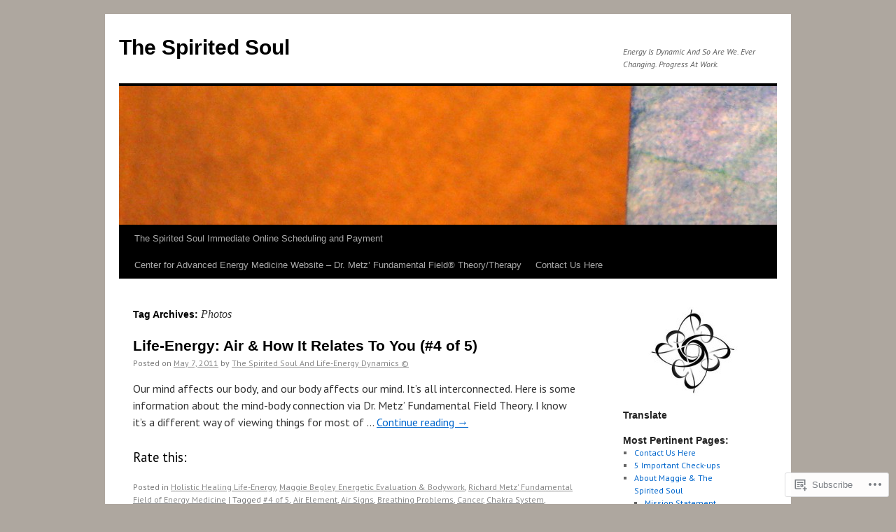

--- FILE ---
content_type: text/html; charset=UTF-8
request_url: https://thespiritedsoul.com/tag/photos/
body_size: 23618
content:
<!DOCTYPE html>
<html lang="en">
<head>
<meta charset="UTF-8" />
<title>
Photos | The Spirited Soul</title>
<link rel="profile" href="https://gmpg.org/xfn/11" />
<link rel="stylesheet" type="text/css" media="all" href="https://s0.wp.com/wp-content/themes/pub/twentyten/style.css?m=1659017451i&amp;ver=20190507" />
<link rel="pingback" href="https://thespiritedsoul.com/xmlrpc.php">
<script type="text/javascript">
  WebFontConfig = {"google":{"families":["PT+Sans:r,i,b,bi:latin,latin-ext"]},"api_url":"https:\/\/fonts-api.wp.com\/css"};
  (function() {
    var wf = document.createElement('script');
    wf.src = '/wp-content/plugins/custom-fonts/js/webfont.js';
    wf.type = 'text/javascript';
    wf.async = 'true';
    var s = document.getElementsByTagName('script')[0];
    s.parentNode.insertBefore(wf, s);
	})();
</script><style id="jetpack-custom-fonts-css">.wf-active .pingback a.url, .wf-active body{font-family:"PT Sans",sans-serif}.wf-active #cancel-comment-reply-link, .wf-active #site-info, .wf-active #wp-calendar, .wf-active .comment-body thead th, .wf-active .comment-body tr th, .wf-active .comment-meta, .wf-active .entry-content label, .wf-active .entry-content thead th, .wf-active .entry-content tr th, .wf-active .entry-meta, .wf-active .entry-utility, .wf-active .form-allowed-tags, .wf-active .pingback p, .wf-active .reply, .wf-active .wp-caption-text{font-family:"PT Sans",sans-serif}</style>
<meta name='robots' content='max-image-preview:large' />

<!-- Async WordPress.com Remote Login -->
<script id="wpcom_remote_login_js">
var wpcom_remote_login_extra_auth = '';
function wpcom_remote_login_remove_dom_node_id( element_id ) {
	var dom_node = document.getElementById( element_id );
	if ( dom_node ) { dom_node.parentNode.removeChild( dom_node ); }
}
function wpcom_remote_login_remove_dom_node_classes( class_name ) {
	var dom_nodes = document.querySelectorAll( '.' + class_name );
	for ( var i = 0; i < dom_nodes.length; i++ ) {
		dom_nodes[ i ].parentNode.removeChild( dom_nodes[ i ] );
	}
}
function wpcom_remote_login_final_cleanup() {
	wpcom_remote_login_remove_dom_node_classes( "wpcom_remote_login_msg" );
	wpcom_remote_login_remove_dom_node_id( "wpcom_remote_login_key" );
	wpcom_remote_login_remove_dom_node_id( "wpcom_remote_login_validate" );
	wpcom_remote_login_remove_dom_node_id( "wpcom_remote_login_js" );
	wpcom_remote_login_remove_dom_node_id( "wpcom_request_access_iframe" );
	wpcom_remote_login_remove_dom_node_id( "wpcom_request_access_styles" );
}

// Watch for messages back from the remote login
window.addEventListener( "message", function( e ) {
	if ( e.origin === "https://r-login.wordpress.com" ) {
		var data = {};
		try {
			data = JSON.parse( e.data );
		} catch( e ) {
			wpcom_remote_login_final_cleanup();
			return;
		}

		if ( data.msg === 'LOGIN' ) {
			// Clean up the login check iframe
			wpcom_remote_login_remove_dom_node_id( "wpcom_remote_login_key" );

			var id_regex = new RegExp( /^[0-9]+$/ );
			var token_regex = new RegExp( /^.*|.*|.*$/ );
			if (
				token_regex.test( data.token )
				&& id_regex.test( data.wpcomid )
			) {
				// We have everything we need to ask for a login
				var script = document.createElement( "script" );
				script.setAttribute( "id", "wpcom_remote_login_validate" );
				script.src = '/remote-login.php?wpcom_remote_login=validate'
					+ '&wpcomid=' + data.wpcomid
					+ '&token=' + encodeURIComponent( data.token )
					+ '&host=' + window.location.protocol
					+ '//' + window.location.hostname
					+ '&postid=1726'
					+ '&is_singular=';
				document.body.appendChild( script );
			}

			return;
		}

		// Safari ITP, not logged in, so redirect
		if ( data.msg === 'LOGIN-REDIRECT' ) {
			window.location = 'https://wordpress.com/log-in?redirect_to=' + window.location.href;
			return;
		}

		// Safari ITP, storage access failed, remove the request
		if ( data.msg === 'LOGIN-REMOVE' ) {
			var css_zap = 'html { -webkit-transition: margin-top 1s; transition: margin-top 1s; } /* 9001 */ html { margin-top: 0 !important; } * html body { margin-top: 0 !important; } @media screen and ( max-width: 782px ) { html { margin-top: 0 !important; } * html body { margin-top: 0 !important; } }';
			var style_zap = document.createElement( 'style' );
			style_zap.type = 'text/css';
			style_zap.appendChild( document.createTextNode( css_zap ) );
			document.body.appendChild( style_zap );

			var e = document.getElementById( 'wpcom_request_access_iframe' );
			e.parentNode.removeChild( e );

			document.cookie = 'wordpress_com_login_access=denied; path=/; max-age=31536000';

			return;
		}

		// Safari ITP
		if ( data.msg === 'REQUEST_ACCESS' ) {
			console.log( 'request access: safari' );

			// Check ITP iframe enable/disable knob
			if ( wpcom_remote_login_extra_auth !== 'safari_itp_iframe' ) {
				return;
			}

			// If we are in a "private window" there is no ITP.
			var private_window = false;
			try {
				var opendb = window.openDatabase( null, null, null, null );
			} catch( e ) {
				private_window = true;
			}

			if ( private_window ) {
				console.log( 'private window' );
				return;
			}

			var iframe = document.createElement( 'iframe' );
			iframe.id = 'wpcom_request_access_iframe';
			iframe.setAttribute( 'scrolling', 'no' );
			iframe.setAttribute( 'sandbox', 'allow-storage-access-by-user-activation allow-scripts allow-same-origin allow-top-navigation-by-user-activation' );
			iframe.src = 'https://r-login.wordpress.com/remote-login.php?wpcom_remote_login=request_access&origin=' + encodeURIComponent( data.origin ) + '&wpcomid=' + encodeURIComponent( data.wpcomid );

			var css = 'html { -webkit-transition: margin-top 1s; transition: margin-top 1s; } /* 9001 */ html { margin-top: 46px !important; } * html body { margin-top: 46px !important; } @media screen and ( max-width: 660px ) { html { margin-top: 71px !important; } * html body { margin-top: 71px !important; } #wpcom_request_access_iframe { display: block; height: 71px !important; } } #wpcom_request_access_iframe { border: 0px; height: 46px; position: fixed; top: 0; left: 0; width: 100%; min-width: 100%; z-index: 99999; background: #23282d; } ';

			var style = document.createElement( 'style' );
			style.type = 'text/css';
			style.id = 'wpcom_request_access_styles';
			style.appendChild( document.createTextNode( css ) );
			document.body.appendChild( style );

			document.body.appendChild( iframe );
		}

		if ( data.msg === 'DONE' ) {
			wpcom_remote_login_final_cleanup();
		}
	}
}, false );

// Inject the remote login iframe after the page has had a chance to load
// more critical resources
window.addEventListener( "DOMContentLoaded", function( e ) {
	var iframe = document.createElement( "iframe" );
	iframe.style.display = "none";
	iframe.setAttribute( "scrolling", "no" );
	iframe.setAttribute( "id", "wpcom_remote_login_key" );
	iframe.src = "https://r-login.wordpress.com/remote-login.php"
		+ "?wpcom_remote_login=key"
		+ "&origin=aHR0cHM6Ly90aGVzcGlyaXRlZHNvdWwuY29t"
		+ "&wpcomid=13830916"
		+ "&time=" + Math.floor( Date.now() / 1000 );
	document.body.appendChild( iframe );
}, false );
</script>
<link rel='dns-prefetch' href='//s0.wp.com' />
<link rel="alternate" type="application/rss+xml" title="The Spirited Soul &raquo; Feed" href="https://thespiritedsoul.com/feed/" />
<link rel="alternate" type="application/rss+xml" title="The Spirited Soul &raquo; Comments Feed" href="https://thespiritedsoul.com/comments/feed/" />
<link rel="alternate" type="application/rss+xml" title="The Spirited Soul &raquo; Photos Tag Feed" href="https://thespiritedsoul.com/tag/photos/feed/" />
	<script type="text/javascript">
		/* <![CDATA[ */
		function addLoadEvent(func) {
			var oldonload = window.onload;
			if (typeof window.onload != 'function') {
				window.onload = func;
			} else {
				window.onload = function () {
					oldonload();
					func();
				}
			}
		}
		/* ]]> */
	</script>
	<link crossorigin='anonymous' rel='stylesheet' id='all-css-0-1' href='/wp-content/mu-plugins/likes/jetpack-likes.css?m=1743883414i&cssminify=yes' type='text/css' media='all' />
<style id='wp-emoji-styles-inline-css'>

	img.wp-smiley, img.emoji {
		display: inline !important;
		border: none !important;
		box-shadow: none !important;
		height: 1em !important;
		width: 1em !important;
		margin: 0 0.07em !important;
		vertical-align: -0.1em !important;
		background: none !important;
		padding: 0 !important;
	}
/*# sourceURL=wp-emoji-styles-inline-css */
</style>
<link crossorigin='anonymous' rel='stylesheet' id='all-css-2-1' href='/wp-content/plugins/gutenberg-core/v22.2.0/build/styles/block-library/style.css?m=1764855221i&cssminify=yes' type='text/css' media='all' />
<style id='wp-block-library-inline-css'>
.has-text-align-justify {
	text-align:justify;
}
.has-text-align-justify{text-align:justify;}

/*# sourceURL=wp-block-library-inline-css */
</style><style id='global-styles-inline-css'>
:root{--wp--preset--aspect-ratio--square: 1;--wp--preset--aspect-ratio--4-3: 4/3;--wp--preset--aspect-ratio--3-4: 3/4;--wp--preset--aspect-ratio--3-2: 3/2;--wp--preset--aspect-ratio--2-3: 2/3;--wp--preset--aspect-ratio--16-9: 16/9;--wp--preset--aspect-ratio--9-16: 9/16;--wp--preset--color--black: #000;--wp--preset--color--cyan-bluish-gray: #abb8c3;--wp--preset--color--white: #fff;--wp--preset--color--pale-pink: #f78da7;--wp--preset--color--vivid-red: #cf2e2e;--wp--preset--color--luminous-vivid-orange: #ff6900;--wp--preset--color--luminous-vivid-amber: #fcb900;--wp--preset--color--light-green-cyan: #7bdcb5;--wp--preset--color--vivid-green-cyan: #00d084;--wp--preset--color--pale-cyan-blue: #8ed1fc;--wp--preset--color--vivid-cyan-blue: #0693e3;--wp--preset--color--vivid-purple: #9b51e0;--wp--preset--color--blue: #0066cc;--wp--preset--color--medium-gray: #666;--wp--preset--color--light-gray: #f1f1f1;--wp--preset--gradient--vivid-cyan-blue-to-vivid-purple: linear-gradient(135deg,rgb(6,147,227) 0%,rgb(155,81,224) 100%);--wp--preset--gradient--light-green-cyan-to-vivid-green-cyan: linear-gradient(135deg,rgb(122,220,180) 0%,rgb(0,208,130) 100%);--wp--preset--gradient--luminous-vivid-amber-to-luminous-vivid-orange: linear-gradient(135deg,rgb(252,185,0) 0%,rgb(255,105,0) 100%);--wp--preset--gradient--luminous-vivid-orange-to-vivid-red: linear-gradient(135deg,rgb(255,105,0) 0%,rgb(207,46,46) 100%);--wp--preset--gradient--very-light-gray-to-cyan-bluish-gray: linear-gradient(135deg,rgb(238,238,238) 0%,rgb(169,184,195) 100%);--wp--preset--gradient--cool-to-warm-spectrum: linear-gradient(135deg,rgb(74,234,220) 0%,rgb(151,120,209) 20%,rgb(207,42,186) 40%,rgb(238,44,130) 60%,rgb(251,105,98) 80%,rgb(254,248,76) 100%);--wp--preset--gradient--blush-light-purple: linear-gradient(135deg,rgb(255,206,236) 0%,rgb(152,150,240) 100%);--wp--preset--gradient--blush-bordeaux: linear-gradient(135deg,rgb(254,205,165) 0%,rgb(254,45,45) 50%,rgb(107,0,62) 100%);--wp--preset--gradient--luminous-dusk: linear-gradient(135deg,rgb(255,203,112) 0%,rgb(199,81,192) 50%,rgb(65,88,208) 100%);--wp--preset--gradient--pale-ocean: linear-gradient(135deg,rgb(255,245,203) 0%,rgb(182,227,212) 50%,rgb(51,167,181) 100%);--wp--preset--gradient--electric-grass: linear-gradient(135deg,rgb(202,248,128) 0%,rgb(113,206,126) 100%);--wp--preset--gradient--midnight: linear-gradient(135deg,rgb(2,3,129) 0%,rgb(40,116,252) 100%);--wp--preset--font-size--small: 13px;--wp--preset--font-size--medium: 20px;--wp--preset--font-size--large: 36px;--wp--preset--font-size--x-large: 42px;--wp--preset--font-family--albert-sans: 'Albert Sans', sans-serif;--wp--preset--font-family--alegreya: Alegreya, serif;--wp--preset--font-family--arvo: Arvo, serif;--wp--preset--font-family--bodoni-moda: 'Bodoni Moda', serif;--wp--preset--font-family--bricolage-grotesque: 'Bricolage Grotesque', sans-serif;--wp--preset--font-family--cabin: Cabin, sans-serif;--wp--preset--font-family--chivo: Chivo, sans-serif;--wp--preset--font-family--commissioner: Commissioner, sans-serif;--wp--preset--font-family--cormorant: Cormorant, serif;--wp--preset--font-family--courier-prime: 'Courier Prime', monospace;--wp--preset--font-family--crimson-pro: 'Crimson Pro', serif;--wp--preset--font-family--dm-mono: 'DM Mono', monospace;--wp--preset--font-family--dm-sans: 'DM Sans', sans-serif;--wp--preset--font-family--dm-serif-display: 'DM Serif Display', serif;--wp--preset--font-family--domine: Domine, serif;--wp--preset--font-family--eb-garamond: 'EB Garamond', serif;--wp--preset--font-family--epilogue: Epilogue, sans-serif;--wp--preset--font-family--fahkwang: Fahkwang, sans-serif;--wp--preset--font-family--figtree: Figtree, sans-serif;--wp--preset--font-family--fira-sans: 'Fira Sans', sans-serif;--wp--preset--font-family--fjalla-one: 'Fjalla One', sans-serif;--wp--preset--font-family--fraunces: Fraunces, serif;--wp--preset--font-family--gabarito: Gabarito, system-ui;--wp--preset--font-family--ibm-plex-mono: 'IBM Plex Mono', monospace;--wp--preset--font-family--ibm-plex-sans: 'IBM Plex Sans', sans-serif;--wp--preset--font-family--ibarra-real-nova: 'Ibarra Real Nova', serif;--wp--preset--font-family--instrument-serif: 'Instrument Serif', serif;--wp--preset--font-family--inter: Inter, sans-serif;--wp--preset--font-family--josefin-sans: 'Josefin Sans', sans-serif;--wp--preset--font-family--jost: Jost, sans-serif;--wp--preset--font-family--libre-baskerville: 'Libre Baskerville', serif;--wp--preset--font-family--libre-franklin: 'Libre Franklin', sans-serif;--wp--preset--font-family--literata: Literata, serif;--wp--preset--font-family--lora: Lora, serif;--wp--preset--font-family--merriweather: Merriweather, serif;--wp--preset--font-family--montserrat: Montserrat, sans-serif;--wp--preset--font-family--newsreader: Newsreader, serif;--wp--preset--font-family--noto-sans-mono: 'Noto Sans Mono', sans-serif;--wp--preset--font-family--nunito: Nunito, sans-serif;--wp--preset--font-family--open-sans: 'Open Sans', sans-serif;--wp--preset--font-family--overpass: Overpass, sans-serif;--wp--preset--font-family--pt-serif: 'PT Serif', serif;--wp--preset--font-family--petrona: Petrona, serif;--wp--preset--font-family--piazzolla: Piazzolla, serif;--wp--preset--font-family--playfair-display: 'Playfair Display', serif;--wp--preset--font-family--plus-jakarta-sans: 'Plus Jakarta Sans', sans-serif;--wp--preset--font-family--poppins: Poppins, sans-serif;--wp--preset--font-family--raleway: Raleway, sans-serif;--wp--preset--font-family--roboto: Roboto, sans-serif;--wp--preset--font-family--roboto-slab: 'Roboto Slab', serif;--wp--preset--font-family--rubik: Rubik, sans-serif;--wp--preset--font-family--rufina: Rufina, serif;--wp--preset--font-family--sora: Sora, sans-serif;--wp--preset--font-family--source-sans-3: 'Source Sans 3', sans-serif;--wp--preset--font-family--source-serif-4: 'Source Serif 4', serif;--wp--preset--font-family--space-mono: 'Space Mono', monospace;--wp--preset--font-family--syne: Syne, sans-serif;--wp--preset--font-family--texturina: Texturina, serif;--wp--preset--font-family--urbanist: Urbanist, sans-serif;--wp--preset--font-family--work-sans: 'Work Sans', sans-serif;--wp--preset--spacing--20: 0.44rem;--wp--preset--spacing--30: 0.67rem;--wp--preset--spacing--40: 1rem;--wp--preset--spacing--50: 1.5rem;--wp--preset--spacing--60: 2.25rem;--wp--preset--spacing--70: 3.38rem;--wp--preset--spacing--80: 5.06rem;--wp--preset--shadow--natural: 6px 6px 9px rgba(0, 0, 0, 0.2);--wp--preset--shadow--deep: 12px 12px 50px rgba(0, 0, 0, 0.4);--wp--preset--shadow--sharp: 6px 6px 0px rgba(0, 0, 0, 0.2);--wp--preset--shadow--outlined: 6px 6px 0px -3px rgb(255, 255, 255), 6px 6px rgb(0, 0, 0);--wp--preset--shadow--crisp: 6px 6px 0px rgb(0, 0, 0);}:where(.is-layout-flex){gap: 0.5em;}:where(.is-layout-grid){gap: 0.5em;}body .is-layout-flex{display: flex;}.is-layout-flex{flex-wrap: wrap;align-items: center;}.is-layout-flex > :is(*, div){margin: 0;}body .is-layout-grid{display: grid;}.is-layout-grid > :is(*, div){margin: 0;}:where(.wp-block-columns.is-layout-flex){gap: 2em;}:where(.wp-block-columns.is-layout-grid){gap: 2em;}:where(.wp-block-post-template.is-layout-flex){gap: 1.25em;}:where(.wp-block-post-template.is-layout-grid){gap: 1.25em;}.has-black-color{color: var(--wp--preset--color--black) !important;}.has-cyan-bluish-gray-color{color: var(--wp--preset--color--cyan-bluish-gray) !important;}.has-white-color{color: var(--wp--preset--color--white) !important;}.has-pale-pink-color{color: var(--wp--preset--color--pale-pink) !important;}.has-vivid-red-color{color: var(--wp--preset--color--vivid-red) !important;}.has-luminous-vivid-orange-color{color: var(--wp--preset--color--luminous-vivid-orange) !important;}.has-luminous-vivid-amber-color{color: var(--wp--preset--color--luminous-vivid-amber) !important;}.has-light-green-cyan-color{color: var(--wp--preset--color--light-green-cyan) !important;}.has-vivid-green-cyan-color{color: var(--wp--preset--color--vivid-green-cyan) !important;}.has-pale-cyan-blue-color{color: var(--wp--preset--color--pale-cyan-blue) !important;}.has-vivid-cyan-blue-color{color: var(--wp--preset--color--vivid-cyan-blue) !important;}.has-vivid-purple-color{color: var(--wp--preset--color--vivid-purple) !important;}.has-black-background-color{background-color: var(--wp--preset--color--black) !important;}.has-cyan-bluish-gray-background-color{background-color: var(--wp--preset--color--cyan-bluish-gray) !important;}.has-white-background-color{background-color: var(--wp--preset--color--white) !important;}.has-pale-pink-background-color{background-color: var(--wp--preset--color--pale-pink) !important;}.has-vivid-red-background-color{background-color: var(--wp--preset--color--vivid-red) !important;}.has-luminous-vivid-orange-background-color{background-color: var(--wp--preset--color--luminous-vivid-orange) !important;}.has-luminous-vivid-amber-background-color{background-color: var(--wp--preset--color--luminous-vivid-amber) !important;}.has-light-green-cyan-background-color{background-color: var(--wp--preset--color--light-green-cyan) !important;}.has-vivid-green-cyan-background-color{background-color: var(--wp--preset--color--vivid-green-cyan) !important;}.has-pale-cyan-blue-background-color{background-color: var(--wp--preset--color--pale-cyan-blue) !important;}.has-vivid-cyan-blue-background-color{background-color: var(--wp--preset--color--vivid-cyan-blue) !important;}.has-vivid-purple-background-color{background-color: var(--wp--preset--color--vivid-purple) !important;}.has-black-border-color{border-color: var(--wp--preset--color--black) !important;}.has-cyan-bluish-gray-border-color{border-color: var(--wp--preset--color--cyan-bluish-gray) !important;}.has-white-border-color{border-color: var(--wp--preset--color--white) !important;}.has-pale-pink-border-color{border-color: var(--wp--preset--color--pale-pink) !important;}.has-vivid-red-border-color{border-color: var(--wp--preset--color--vivid-red) !important;}.has-luminous-vivid-orange-border-color{border-color: var(--wp--preset--color--luminous-vivid-orange) !important;}.has-luminous-vivid-amber-border-color{border-color: var(--wp--preset--color--luminous-vivid-amber) !important;}.has-light-green-cyan-border-color{border-color: var(--wp--preset--color--light-green-cyan) !important;}.has-vivid-green-cyan-border-color{border-color: var(--wp--preset--color--vivid-green-cyan) !important;}.has-pale-cyan-blue-border-color{border-color: var(--wp--preset--color--pale-cyan-blue) !important;}.has-vivid-cyan-blue-border-color{border-color: var(--wp--preset--color--vivid-cyan-blue) !important;}.has-vivid-purple-border-color{border-color: var(--wp--preset--color--vivid-purple) !important;}.has-vivid-cyan-blue-to-vivid-purple-gradient-background{background: var(--wp--preset--gradient--vivid-cyan-blue-to-vivid-purple) !important;}.has-light-green-cyan-to-vivid-green-cyan-gradient-background{background: var(--wp--preset--gradient--light-green-cyan-to-vivid-green-cyan) !important;}.has-luminous-vivid-amber-to-luminous-vivid-orange-gradient-background{background: var(--wp--preset--gradient--luminous-vivid-amber-to-luminous-vivid-orange) !important;}.has-luminous-vivid-orange-to-vivid-red-gradient-background{background: var(--wp--preset--gradient--luminous-vivid-orange-to-vivid-red) !important;}.has-very-light-gray-to-cyan-bluish-gray-gradient-background{background: var(--wp--preset--gradient--very-light-gray-to-cyan-bluish-gray) !important;}.has-cool-to-warm-spectrum-gradient-background{background: var(--wp--preset--gradient--cool-to-warm-spectrum) !important;}.has-blush-light-purple-gradient-background{background: var(--wp--preset--gradient--blush-light-purple) !important;}.has-blush-bordeaux-gradient-background{background: var(--wp--preset--gradient--blush-bordeaux) !important;}.has-luminous-dusk-gradient-background{background: var(--wp--preset--gradient--luminous-dusk) !important;}.has-pale-ocean-gradient-background{background: var(--wp--preset--gradient--pale-ocean) !important;}.has-electric-grass-gradient-background{background: var(--wp--preset--gradient--electric-grass) !important;}.has-midnight-gradient-background{background: var(--wp--preset--gradient--midnight) !important;}.has-small-font-size{font-size: var(--wp--preset--font-size--small) !important;}.has-medium-font-size{font-size: var(--wp--preset--font-size--medium) !important;}.has-large-font-size{font-size: var(--wp--preset--font-size--large) !important;}.has-x-large-font-size{font-size: var(--wp--preset--font-size--x-large) !important;}.has-albert-sans-font-family{font-family: var(--wp--preset--font-family--albert-sans) !important;}.has-alegreya-font-family{font-family: var(--wp--preset--font-family--alegreya) !important;}.has-arvo-font-family{font-family: var(--wp--preset--font-family--arvo) !important;}.has-bodoni-moda-font-family{font-family: var(--wp--preset--font-family--bodoni-moda) !important;}.has-bricolage-grotesque-font-family{font-family: var(--wp--preset--font-family--bricolage-grotesque) !important;}.has-cabin-font-family{font-family: var(--wp--preset--font-family--cabin) !important;}.has-chivo-font-family{font-family: var(--wp--preset--font-family--chivo) !important;}.has-commissioner-font-family{font-family: var(--wp--preset--font-family--commissioner) !important;}.has-cormorant-font-family{font-family: var(--wp--preset--font-family--cormorant) !important;}.has-courier-prime-font-family{font-family: var(--wp--preset--font-family--courier-prime) !important;}.has-crimson-pro-font-family{font-family: var(--wp--preset--font-family--crimson-pro) !important;}.has-dm-mono-font-family{font-family: var(--wp--preset--font-family--dm-mono) !important;}.has-dm-sans-font-family{font-family: var(--wp--preset--font-family--dm-sans) !important;}.has-dm-serif-display-font-family{font-family: var(--wp--preset--font-family--dm-serif-display) !important;}.has-domine-font-family{font-family: var(--wp--preset--font-family--domine) !important;}.has-eb-garamond-font-family{font-family: var(--wp--preset--font-family--eb-garamond) !important;}.has-epilogue-font-family{font-family: var(--wp--preset--font-family--epilogue) !important;}.has-fahkwang-font-family{font-family: var(--wp--preset--font-family--fahkwang) !important;}.has-figtree-font-family{font-family: var(--wp--preset--font-family--figtree) !important;}.has-fira-sans-font-family{font-family: var(--wp--preset--font-family--fira-sans) !important;}.has-fjalla-one-font-family{font-family: var(--wp--preset--font-family--fjalla-one) !important;}.has-fraunces-font-family{font-family: var(--wp--preset--font-family--fraunces) !important;}.has-gabarito-font-family{font-family: var(--wp--preset--font-family--gabarito) !important;}.has-ibm-plex-mono-font-family{font-family: var(--wp--preset--font-family--ibm-plex-mono) !important;}.has-ibm-plex-sans-font-family{font-family: var(--wp--preset--font-family--ibm-plex-sans) !important;}.has-ibarra-real-nova-font-family{font-family: var(--wp--preset--font-family--ibarra-real-nova) !important;}.has-instrument-serif-font-family{font-family: var(--wp--preset--font-family--instrument-serif) !important;}.has-inter-font-family{font-family: var(--wp--preset--font-family--inter) !important;}.has-josefin-sans-font-family{font-family: var(--wp--preset--font-family--josefin-sans) !important;}.has-jost-font-family{font-family: var(--wp--preset--font-family--jost) !important;}.has-libre-baskerville-font-family{font-family: var(--wp--preset--font-family--libre-baskerville) !important;}.has-libre-franklin-font-family{font-family: var(--wp--preset--font-family--libre-franklin) !important;}.has-literata-font-family{font-family: var(--wp--preset--font-family--literata) !important;}.has-lora-font-family{font-family: var(--wp--preset--font-family--lora) !important;}.has-merriweather-font-family{font-family: var(--wp--preset--font-family--merriweather) !important;}.has-montserrat-font-family{font-family: var(--wp--preset--font-family--montserrat) !important;}.has-newsreader-font-family{font-family: var(--wp--preset--font-family--newsreader) !important;}.has-noto-sans-mono-font-family{font-family: var(--wp--preset--font-family--noto-sans-mono) !important;}.has-nunito-font-family{font-family: var(--wp--preset--font-family--nunito) !important;}.has-open-sans-font-family{font-family: var(--wp--preset--font-family--open-sans) !important;}.has-overpass-font-family{font-family: var(--wp--preset--font-family--overpass) !important;}.has-pt-serif-font-family{font-family: var(--wp--preset--font-family--pt-serif) !important;}.has-petrona-font-family{font-family: var(--wp--preset--font-family--petrona) !important;}.has-piazzolla-font-family{font-family: var(--wp--preset--font-family--piazzolla) !important;}.has-playfair-display-font-family{font-family: var(--wp--preset--font-family--playfair-display) !important;}.has-plus-jakarta-sans-font-family{font-family: var(--wp--preset--font-family--plus-jakarta-sans) !important;}.has-poppins-font-family{font-family: var(--wp--preset--font-family--poppins) !important;}.has-raleway-font-family{font-family: var(--wp--preset--font-family--raleway) !important;}.has-roboto-font-family{font-family: var(--wp--preset--font-family--roboto) !important;}.has-roboto-slab-font-family{font-family: var(--wp--preset--font-family--roboto-slab) !important;}.has-rubik-font-family{font-family: var(--wp--preset--font-family--rubik) !important;}.has-rufina-font-family{font-family: var(--wp--preset--font-family--rufina) !important;}.has-sora-font-family{font-family: var(--wp--preset--font-family--sora) !important;}.has-source-sans-3-font-family{font-family: var(--wp--preset--font-family--source-sans-3) !important;}.has-source-serif-4-font-family{font-family: var(--wp--preset--font-family--source-serif-4) !important;}.has-space-mono-font-family{font-family: var(--wp--preset--font-family--space-mono) !important;}.has-syne-font-family{font-family: var(--wp--preset--font-family--syne) !important;}.has-texturina-font-family{font-family: var(--wp--preset--font-family--texturina) !important;}.has-urbanist-font-family{font-family: var(--wp--preset--font-family--urbanist) !important;}.has-work-sans-font-family{font-family: var(--wp--preset--font-family--work-sans) !important;}
/*# sourceURL=global-styles-inline-css */
</style>

<style id='classic-theme-styles-inline-css'>
/*! This file is auto-generated */
.wp-block-button__link{color:#fff;background-color:#32373c;border-radius:9999px;box-shadow:none;text-decoration:none;padding:calc(.667em + 2px) calc(1.333em + 2px);font-size:1.125em}.wp-block-file__button{background:#32373c;color:#fff;text-decoration:none}
/*# sourceURL=/wp-includes/css/classic-themes.min.css */
</style>
<link crossorigin='anonymous' rel='stylesheet' id='all-css-4-1' href='/_static/??-eJyNkOEOgjAMhF/IrgGN4g/js7BRcbLBQjuRt3dCRBMT4p+m+XLXyxWHAKZrhVrB4GJtW0bTadeZhjFXWaEyYOuDI+jprnZYWZZFASyjI2WYN/h1yEf43OopcR9KeSk8VbYkRz7J1myDrWqSZOf3DkKPdUtIMaB16IkZ0vQ2epBryuIf34wxRI0yJDAminOn/7RTcZgy/+lxcdY0PS7vOvtTti+yYpvnx8PtCbzdkSs=&cssminify=yes' type='text/css' media='all' />
<style id='jetpack_facebook_likebox-inline-css'>
.widget_facebook_likebox {
	overflow: hidden;
}

/*# sourceURL=/wp-content/mu-plugins/jetpack-plugin/sun/modules/widgets/facebook-likebox/style.css */
</style>
<link crossorigin='anonymous' rel='stylesheet' id='all-css-6-1' href='/_static/??-eJzTLy/QTc7PK0nNK9HPLdUtyClNz8wr1i9KTcrJTwcy0/WTi5G5ekCujj52Temp+bo5+cmJJZn5eSgc3bScxMwikFb7XFtDE1NLExMLc0OTLACohS2q&cssminify=yes' type='text/css' media='all' />
<style id='jetpack-global-styles-frontend-style-inline-css'>
:root { --font-headings: unset; --font-base: unset; --font-headings-default: -apple-system,BlinkMacSystemFont,"Segoe UI",Roboto,Oxygen-Sans,Ubuntu,Cantarell,"Helvetica Neue",sans-serif; --font-base-default: -apple-system,BlinkMacSystemFont,"Segoe UI",Roboto,Oxygen-Sans,Ubuntu,Cantarell,"Helvetica Neue",sans-serif;}
/*# sourceURL=jetpack-global-styles-frontend-style-inline-css */
</style>
<link crossorigin='anonymous' rel='stylesheet' id='all-css-8-1' href='/_static/??-eJyNjcsKAjEMRX/IGtQZBxfip0hMS9sxTYppGfx7H7gRN+7ugcs5sFRHKi1Ig9Jd5R6zGMyhVaTrh8G6QFHfORhYwlvw6P39PbPENZmt4G/ROQuBKWVkxxrVvuBH1lIoz2waILJekF+HUzlupnG3nQ77YZwfuRJIaQ==&cssminify=yes' type='text/css' media='all' />
<script type="text/javascript" id="wpcom-actionbar-placeholder-js-extra">
/* <![CDATA[ */
var actionbardata = {"siteID":"13830916","postID":"0","siteURL":"https://thespiritedsoul.com","xhrURL":"https://thespiritedsoul.com/wp-admin/admin-ajax.php","nonce":"783c986058","isLoggedIn":"","statusMessage":"","subsEmailDefault":"instantly","proxyScriptUrl":"https://s0.wp.com/wp-content/js/wpcom-proxy-request.js?m=1513050504i&amp;ver=20211021","i18n":{"followedText":"New posts from this site will now appear in your \u003Ca href=\"https://wordpress.com/reader\"\u003EReader\u003C/a\u003E","foldBar":"Collapse this bar","unfoldBar":"Expand this bar","shortLinkCopied":"Shortlink copied to clipboard."}};
//# sourceURL=wpcom-actionbar-placeholder-js-extra
/* ]]> */
</script>
<script type="text/javascript" id="jetpack-mu-wpcom-settings-js-before">
/* <![CDATA[ */
var JETPACK_MU_WPCOM_SETTINGS = {"assetsUrl":"https://s0.wp.com/wp-content/mu-plugins/jetpack-mu-wpcom-plugin/sun/jetpack_vendor/automattic/jetpack-mu-wpcom/src/build/"};
//# sourceURL=jetpack-mu-wpcom-settings-js-before
/* ]]> */
</script>
<script crossorigin='anonymous' type='text/javascript'  src='/wp-content/js/rlt-proxy.js?m=1720530689i'></script>
<script type="text/javascript" id="rlt-proxy-js-after">
/* <![CDATA[ */
	rltInitialize( {"token":null,"iframeOrigins":["https:\/\/widgets.wp.com"]} );
//# sourceURL=rlt-proxy-js-after
/* ]]> */
</script>
<link rel="EditURI" type="application/rsd+xml" title="RSD" href="https://maggiethespiritedsoul.wordpress.com/xmlrpc.php?rsd" />
<meta name="generator" content="WordPress.com" />

<!-- Jetpack Open Graph Tags -->
<meta property="og:type" content="website" />
<meta property="og:title" content="Photos &#8211; The Spirited Soul" />
<meta property="og:url" content="https://thespiritedsoul.com/tag/photos/" />
<meta property="og:site_name" content="The Spirited Soul" />
<meta property="og:image" content="https://thespiritedsoul.com/wp-content/uploads/2020/06/image.jpg?w=200" />
<meta property="og:image:width" content="200" />
<meta property="og:image:height" content="200" />
<meta property="og:image:alt" content="" />
<meta property="og:locale" content="en_US" />
<meta name="twitter:creator" content="@gentlebalancing" />
<meta name="twitter:site" content="@gentlebalancing" />

<!-- End Jetpack Open Graph Tags -->
<link rel='openid.server' href='https://thespiritedsoul.com/?openidserver=1' />
<link rel='openid.delegate' href='https://thespiritedsoul.com/' />
<link rel="search" type="application/opensearchdescription+xml" href="https://thespiritedsoul.com/osd.xml" title="The Spirited Soul" />
<link rel="search" type="application/opensearchdescription+xml" href="https://s1.wp.com/opensearch.xml" title="WordPress.com" />
<meta name="theme-color" content="#aea79f" />
<meta name="description" content="Posts about Photos written by The Spirited Soul And Life-Energy Dynamics ©" />
<style type="text/css" id="custom-background-css">
body.custom-background { background-color: #aea79f; }
</style>
	<style type="text/css" id="custom-colors-css">#access ul li.current_page_item > a, #access ul li.current_page_parent > a, #access ul li.current-menu-ancestor > a, #access ul li.current-menu-item > a, #access ul li.current-menu-parent > a { color: #FFFFFF;}
#access li:hover > a, #access ul ul *:hover > a { fg2: #ffffff;}
#access a { color: #AAAAAA;}
.entry-meta a:link, .entry-utility a:link { color: #888888;}
body { background-color: #aea79f;}
#access, #access ul ul a { background-color: #000000;}
#access li:hover > a, #access ul ul *:hover > a { background-color: #333333;}
a:link, a:visited, .jetpack_widget_social_icons a:visited, .widget_wpcom_social_media_icons_widget a:visited { color: #0066CC;}
.home .sticky { background-color: #0066CC;}
.home .sticky { background-color: rgba( 0, 102, 204, 0.05 );}
.home .sticky .page-link a { background-color: #0066CC;}
.home .sticky .page-link a { background-color: rgba( 0, 102, 204, 0.2 );}
a:hover, a:focus, a:active { color: #D91B02;}
.entry-title a:active, .entry-title a:hover { color: #D91B02;}
.page-title a:active, .page-title a:hover { color: #D91B02;}
.entry-meta a:hover, .entry-utility a:hover { color: #D91B02;}
.navigation a:active, .navigation a:hover { color: #D91B02;}
.comment-meta a:active, .comment-meta a:hover { color: #D91B02;}
.reply a:hover, a.comment-edit-link:hover { color: #D91B02;}
.page-link a:active, .page-link a:hover { color: #D91B02;}
</style>
<link rel="icon" href="https://thespiritedsoul.com/wp-content/uploads/2020/06/image.jpg?w=32" sizes="32x32" />
<link rel="icon" href="https://thespiritedsoul.com/wp-content/uploads/2020/06/image.jpg?w=192" sizes="192x192" />
<link rel="apple-touch-icon" href="https://thespiritedsoul.com/wp-content/uploads/2020/06/image.jpg?w=180" />
<meta name="msapplication-TileImage" content="https://thespiritedsoul.com/wp-content/uploads/2020/06/image.jpg?w=270" />
<link crossorigin='anonymous' rel='stylesheet' id='all-css-0-3' href='/_static/??-eJyVjssKwkAMRX/INowP1IX4KdKmg6SdScJkQn+/FR/gTpfncjhcmLVB4Rq5QvZGk9+JDcZYtcPpxWDOcCNG6JPgZGAzaSwtmm3g50CWwVM0wK6IW0wf5z382XseckrDir1hIa0kq/tFbSZ+hK/5Eo6H3fkU9mE7Lr2lXSA=&cssminify=yes' type='text/css' media='all' />
</head>

<body class="archive tag tag-photos tag-304 custom-background wp-theme-pubtwentyten customizer-styles-applied single-author jetpack-reblog-enabled">
<div id="wrapper" class="hfeed">
	<div id="header">
		<div id="masthead">
			<div id="branding" role="banner">
								<div id="site-title">
					<span>
						<a href="https://thespiritedsoul.com/" title="The Spirited Soul" rel="home">The Spirited Soul</a>
					</span>
				</div>
				<div id="site-description">Energy Is Dynamic And So Are We.  Ever Changing. Progress At Work.</div>

									<a class="home-link" href="https://thespiritedsoul.com/" title="The Spirited Soul" rel="home">
						<img src="https://thespiritedsoul.com/wp-content/uploads/2011/12/cropped-img_0091.jpg" width="940" height="198" alt="" />
					</a>
								</div><!-- #branding -->

			<div id="access" role="navigation">
								<div class="skip-link screen-reader-text"><a href="#content" title="Skip to content">Skip to content</a></div>
				<div class="menu-header"><ul id="menu-home" class="menu"><li id="menu-item-6628" class="menu-item menu-item-type-custom menu-item-object-custom menu-item-6628"><a href="https://www.schedulicity.com/scheduling/MBEHY5">The Spirited Soul Immediate Online Scheduling and Payment</a></li>
<li id="menu-item-20" class="menu-item menu-item-type-custom menu-item-object-custom menu-item-20"><a href="http://www.fundamentalfield.com">Center for Advanced Energy Medicine Website &#8211; Dr. Metz&#8217; Fundamental Field® Theory/Therapy</a></li>
<li id="menu-item-8565" class="menu-item menu-item-type-post_type menu-item-object-page menu-item-8565"><a href="https://thespiritedsoul.com/contact-me/">Contact Us Here</a></li>
</ul></div>			</div><!-- #access -->
		</div><!-- #masthead -->
	</div><!-- #header -->

	<div id="main">

		<div id="container">
			<div id="content" role="main">

				<h1 class="page-title">Tag Archives: <span>Photos</span></h1>

				



	
			<div id="post-1726" class="post-1726 post type-post status-publish format-standard hentry category-holistic-healing-life-energy category-maggie-begley-energetic-evaluation-bodywork category-richard-metz-fundamental-field-of-energy-medicine tag-4-of-5 tag-air-element tag-air-signs tag-breathing-problems tag-cancer tag-chakra-system tag-energetics tag-mind-body-psychology-connections tag-negative-pole-of-fundamental-field tag-pet-health tag-photos tag-physical-illness">
			<h2 class="entry-title"><a href="https://thespiritedsoul.com/2011/05/07/life-energy-air-and-how-it-affects-you-4-of-5/" rel="bookmark">Life-Energy: Air &amp; How It Relates To You (#4 of&nbsp;5)</a></h2>

			<div class="entry-meta">
				<span class="meta-prep meta-prep-author">Posted on</span> <a href="https://thespiritedsoul.com/2011/05/07/life-energy-air-and-how-it-affects-you-4-of-5/" title="2:25 pm" rel="bookmark"><span class="entry-date">May 7, 2011</span></a> <span class="meta-sep">by</span> <span class="author vcard"><a class="url fn n" href="https://thespiritedsoul.com/author/maggiethespiritedsoul/" title="View all posts by The Spirited Soul And Life-Energy Dynamics ©">The Spirited Soul And Life-Energy Dynamics ©</a></span>			</div><!-- .entry-meta -->

					<div class="entry-summary">
				<p>Our mind affects our body, and our body affects our mind. It&#8217;s all interconnected. Here is some information about the mind-body connection via Dr. Metz’ Fundamental Field Theory. I know it&#8217;s a different way of viewing things for most of &hellip; <a href="https://thespiritedsoul.com/2011/05/07/life-energy-air-and-how-it-affects-you-4-of-5/">Continue reading <span class="meta-nav">&rarr;</span></a></p>
<div class="sd-block sd-rating"><h3 class="sd-title">Rate this:</h3><div class="cs-rating pd-rating" id="pd_rating_holder_2462711_post_1726"></div></div>			</div><!-- .entry-summary -->
	
			<div class="entry-utility">
													<span class="cat-links">
						<span class="entry-utility-prep entry-utility-prep-cat-links">Posted in</span> <a href="https://thespiritedsoul.com/category/holistic-healing-life-energy/" rel="category tag">Holistic Healing Life-Energy</a>, <a href="https://thespiritedsoul.com/category/maggie-begley-energetic-evaluation-bodywork/" rel="category tag">Maggie Begley Energetic Evaluation &amp; Bodywork</a>, <a href="https://thespiritedsoul.com/category/richard-metz-fundamental-field-of-energy-medicine/" rel="category tag">Richard Metz' Fundamental Field of Energy Medicine</a>					</span>
					<span class="meta-sep">|</span>
				
								<span class="tag-links">
					<span class="entry-utility-prep entry-utility-prep-tag-links">Tagged</span> <a href="https://thespiritedsoul.com/tag/4-of-5/" rel="tag">#4 of 5</a>, <a href="https://thespiritedsoul.com/tag/air-element/" rel="tag">Air Element</a>, <a href="https://thespiritedsoul.com/tag/air-signs/" rel="tag">Air Signs</a>, <a href="https://thespiritedsoul.com/tag/breathing-problems/" rel="tag">Breathing Problems</a>, <a href="https://thespiritedsoul.com/tag/cancer/" rel="tag">Cancer</a>, <a href="https://thespiritedsoul.com/tag/chakra-system/" rel="tag">Chakra System</a>, <a href="https://thespiritedsoul.com/tag/energetics/" rel="tag">Energetics</a>, <a href="https://thespiritedsoul.com/tag/mind-body-psychology-connections/" rel="tag">mind-body psychology connections</a>, <a href="https://thespiritedsoul.com/tag/negative-pole-of-fundamental-field/" rel="tag">Negative Pole of Fundamental Field</a>, <a href="https://thespiritedsoul.com/tag/pet-health/" rel="tag">Pet Health</a>, <a href="https://thespiritedsoul.com/tag/photos/" rel="tag">Photos</a>, <a href="https://thespiritedsoul.com/tag/physical-illness/" rel="tag">physical illness</a>				</span>
				<span class="meta-sep">|</span>
				
				<span class="comments-link"><a href="https://thespiritedsoul.com/2011/05/07/life-energy-air-and-how-it-affects-you-4-of-5/#comments">2 Comments</a></span>

							</div><!-- .entry-utility -->
		</div><!-- #post-1726 -->

		
	

	
			<div id="post-336" class="post-336 post type-post status-publish format-standard hentry category-holistic-healing-life-energy category-natureculturecreativity category-spiritualityinspirationfun tag-creativity tag-empowerment tag-fastcompany-com tag-gratitude tag-honor-the-artists tag-inspiration tag-links tag-maggie-begley-photos tag-photos tag-santa-rosa-gets-yarn-bombed tag-thebubblybay-com tag-today-show-video-clip tag-urban-graffiti-knitters">
			<h2 class="entry-title"><a href="https://thespiritedsoul.com/2010/07/29/urbane-art-knitters-on-the-move/" rel="bookmark">Urbane Art, Knitters on the&nbsp;Move</a></h2>

			<div class="entry-meta">
				<span class="meta-prep meta-prep-author">Posted on</span> <a href="https://thespiritedsoul.com/2010/07/29/urbane-art-knitters-on-the-move/" title="12:31 am" rel="bookmark"><span class="entry-date">July 29, 2010</span></a> <span class="meta-sep">by</span> <span class="author vcard"><a class="url fn n" href="https://thespiritedsoul.com/author/maggiethespiritedsoul/" title="View all posts by The Spirited Soul And Life-Energy Dynamics ©">The Spirited Soul And Life-Energy Dynamics ©</a></span>			</div><!-- .entry-meta -->

					<div class="entry-summary">
				<p>Everything old is new again. That is the nature of art, is it not? Creative Energy is always growing, stretching and morphing with the times, like the culture within which it is woven. Artists are here to needle us common &hellip; <a href="https://thespiritedsoul.com/2010/07/29/urbane-art-knitters-on-the-move/">Continue reading <span class="meta-nav">&rarr;</span></a></p>
<div class="sd-block sd-rating"><h3 class="sd-title">Rate this:</h3><div class="cs-rating pd-rating" id="pd_rating_holder_2462711_post_336"></div></div>			</div><!-- .entry-summary -->
	
			<div class="entry-utility">
													<span class="cat-links">
						<span class="entry-utility-prep entry-utility-prep-cat-links">Posted in</span> <a href="https://thespiritedsoul.com/category/holistic-healing-life-energy/" rel="category tag">Holistic Healing Life-Energy</a>, <a href="https://thespiritedsoul.com/category/natureculturecreativity/" rel="category tag">Nature/Culture/Creativity</a>, <a href="https://thespiritedsoul.com/category/spiritualityinspirationfun/" rel="category tag">Spirituality/Inspiration/Fun</a>					</span>
					<span class="meta-sep">|</span>
				
								<span class="tag-links">
					<span class="entry-utility-prep entry-utility-prep-tag-links">Tagged</span> <a href="https://thespiritedsoul.com/tag/creativity/" rel="tag">Creativity</a>, <a href="https://thespiritedsoul.com/tag/empowerment/" rel="tag">Empowerment</a>, <a href="https://thespiritedsoul.com/tag/fastcompany-com/" rel="tag">fastcompany.com</a>, <a href="https://thespiritedsoul.com/tag/gratitude/" rel="tag">Gratitude</a>, <a href="https://thespiritedsoul.com/tag/honor-the-artists/" rel="tag">honor the artists</a>, <a href="https://thespiritedsoul.com/tag/inspiration/" rel="tag">Inspiration</a>, <a href="https://thespiritedsoul.com/tag/links/" rel="tag">Links</a>, <a href="https://thespiritedsoul.com/tag/maggie-begley-photos/" rel="tag">Maggie Begley Photos</a>, <a href="https://thespiritedsoul.com/tag/photos/" rel="tag">Photos</a>, <a href="https://thespiritedsoul.com/tag/santa-rosa-gets-yarn-bombed/" rel="tag">Santa Rosa gets Yarn Bombed</a>, <a href="https://thespiritedsoul.com/tag/thebubblybay-com/" rel="tag">thebubblybay.com</a>, <a href="https://thespiritedsoul.com/tag/today-show-video-clip/" rel="tag">Today Show Video Clip</a>, <a href="https://thespiritedsoul.com/tag/urban-graffiti-knitters/" rel="tag">Urban graffiti knitters</a>				</span>
				<span class="meta-sep">|</span>
				
				<span class="comments-link"><a href="https://thespiritedsoul.com/2010/07/29/urbane-art-knitters-on-the-move/#comments">5 Comments</a></span>

							</div><!-- .entry-utility -->
		</div><!-- #post-336 -->

		
	

	
			<div id="post-263" class="post-263 post type-post status-publish format-standard hentry category-holistic-healing-life-energy category-natureculturecreativity category-spiritualityinspirationfun tag-bower-birds-of-west-papua tag-creativity tag-energetics tag-frontline-pbs tag-inspiration tag-links tag-nature tag-new-guinea tag-painter-mary-jo-mcconnell tag-photos">
			<h2 class="entry-title"><a href="https://thespiritedsoul.com/2010/07/08/one-of-natures-great-artistes/" rel="bookmark">One of Nature’s Great Artistes</a></h2>

			<div class="entry-meta">
				<span class="meta-prep meta-prep-author">Posted on</span> <a href="https://thespiritedsoul.com/2010/07/08/one-of-natures-great-artistes/" title="5:10 pm" rel="bookmark"><span class="entry-date">July 8, 2010</span></a> <span class="meta-sep">by</span> <span class="author vcard"><a class="url fn n" href="https://thespiritedsoul.com/author/maggiethespiritedsoul/" title="View all posts by The Spirited Soul And Life-Energy Dynamics ©">The Spirited Soul And Life-Energy Dynamics ©</a></span>			</div><!-- .entry-meta -->

					<div class="entry-summary">
				<p>I was watching a story on PBS&#8217; Frontline last week about a 70-year-old painter named Mary Jo McConnell who travels to the remote rain forests of West Papua, New Guinea, to document the little decorative cubbies called &#8220;bowers&#8221;. Bowers are &hellip; <a href="https://thespiritedsoul.com/2010/07/08/one-of-natures-great-artistes/">Continue reading <span class="meta-nav">&rarr;</span></a></p>
<div class="sd-block sd-rating"><h3 class="sd-title">Rate this:</h3><div class="cs-rating pd-rating" id="pd_rating_holder_2462711_post_263"></div></div>			</div><!-- .entry-summary -->
	
			<div class="entry-utility">
													<span class="cat-links">
						<span class="entry-utility-prep entry-utility-prep-cat-links">Posted in</span> <a href="https://thespiritedsoul.com/category/holistic-healing-life-energy/" rel="category tag">Holistic Healing Life-Energy</a>, <a href="https://thespiritedsoul.com/category/natureculturecreativity/" rel="category tag">Nature/Culture/Creativity</a>, <a href="https://thespiritedsoul.com/category/spiritualityinspirationfun/" rel="category tag">Spirituality/Inspiration/Fun</a>					</span>
					<span class="meta-sep">|</span>
				
								<span class="tag-links">
					<span class="entry-utility-prep entry-utility-prep-tag-links">Tagged</span> <a href="https://thespiritedsoul.com/tag/bower-birds-of-west-papua/" rel="tag">Bower Birds of West Papua</a>, <a href="https://thespiritedsoul.com/tag/creativity/" rel="tag">Creativity</a>, <a href="https://thespiritedsoul.com/tag/energetics/" rel="tag">Energetics</a>, <a href="https://thespiritedsoul.com/tag/frontline-pbs/" rel="tag">Frontline PBS</a>, <a href="https://thespiritedsoul.com/tag/inspiration/" rel="tag">Inspiration</a>, <a href="https://thespiritedsoul.com/tag/links/" rel="tag">Links</a>, <a href="https://thespiritedsoul.com/tag/nature/" rel="tag">Nature</a>, <a href="https://thespiritedsoul.com/tag/new-guinea/" rel="tag">New Guinea</a>, <a href="https://thespiritedsoul.com/tag/painter-mary-jo-mcconnell/" rel="tag">painter Mary Jo McConnell</a>, <a href="https://thespiritedsoul.com/tag/photos/" rel="tag">Photos</a>				</span>
				<span class="meta-sep">|</span>
				
				<span class="comments-link"><a href="https://thespiritedsoul.com/2010/07/08/one-of-natures-great-artistes/#comments">4 Comments</a></span>

							</div><!-- .entry-utility -->
		</div><!-- #post-263 -->

		
	

	
			<div id="post-145" class="post-145 post type-post status-publish format-standard hentry category-holistic-healing-life-energy category-newscase-studies category-richard-metz-fundamental-field-of-energy-medicine tag-body tag-coming-into-being tag-conception-implantation-embryo-gestation tag-dr-metz-fundamental-field-of-advanced-energy-medicine tag-energy-field tag-family tag-go-gratitude tag-links tag-nature tag-photos tag-sacred-geometry tag-science-spirituality-healing tag-world-gratitude-gathering tag-zygote">
			<h2 class="entry-title"><a href="https://thespiritedsoul.com/2010/06/16/birth-of-gratitude/" rel="bookmark">Birth of Gratitude</a></h2>

			<div class="entry-meta">
				<span class="meta-prep meta-prep-author">Posted on</span> <a href="https://thespiritedsoul.com/2010/06/16/birth-of-gratitude/" title="10:29 pm" rel="bookmark"><span class="entry-date">June 16, 2010</span></a> <span class="meta-sep">by</span> <span class="author vcard"><a class="url fn n" href="https://thespiritedsoul.com/author/maggiethespiritedsoul/" title="View all posts by The Spirited Soul And Life-Energy Dynamics ©">The Spirited Soul And Life-Energy Dynamics ©</a></span>			</div><!-- .entry-meta -->

					<div class="entry-summary">
				<p>As I understand it, according to Dr. Metz&#8217; Fundamental Field® Theory, the Fundamental Field Pattern of Life-Energy instantaneously manifests and unfolds at the moment of conception. It is the blueprint of what will become the physical body.  It contains the subtle energy &hellip; <a href="https://thespiritedsoul.com/2010/06/16/birth-of-gratitude/">Continue reading <span class="meta-nav">&rarr;</span></a></p>
<div class="sd-block sd-rating"><h3 class="sd-title">Rate this:</h3><div class="cs-rating pd-rating" id="pd_rating_holder_2462711_post_145"></div></div>			</div><!-- .entry-summary -->
	
			<div class="entry-utility">
													<span class="cat-links">
						<span class="entry-utility-prep entry-utility-prep-cat-links">Posted in</span> <a href="https://thespiritedsoul.com/category/holistic-healing-life-energy/" rel="category tag">Holistic Healing Life-Energy</a>, <a href="https://thespiritedsoul.com/category/newscase-studies/" rel="category tag">News/Case Studies</a>, <a href="https://thespiritedsoul.com/category/richard-metz-fundamental-field-of-energy-medicine/" rel="category tag">Richard Metz' Fundamental Field of Energy Medicine</a>					</span>
					<span class="meta-sep">|</span>
				
								<span class="tag-links">
					<span class="entry-utility-prep entry-utility-prep-tag-links">Tagged</span> <a href="https://thespiritedsoul.com/tag/body/" rel="tag">Body</a>, <a href="https://thespiritedsoul.com/tag/coming-into-being/" rel="tag">coming into being</a>, <a href="https://thespiritedsoul.com/tag/conception-implantation-embryo-gestation/" rel="tag">conception implantation embryo gestation</a>, <a href="https://thespiritedsoul.com/tag/dr-metz-fundamental-field-of-advanced-energy-medicine/" rel="tag">Dr. Metz Fundamental Field of Advanced Energy Medicine</a>, <a href="https://thespiritedsoul.com/tag/energy-field/" rel="tag">energy field</a>, <a href="https://thespiritedsoul.com/tag/family/" rel="tag">Family</a>, <a href="https://thespiritedsoul.com/tag/go-gratitude/" rel="tag">Go Gratitude</a>, <a href="https://thespiritedsoul.com/tag/links/" rel="tag">Links</a>, <a href="https://thespiritedsoul.com/tag/nature/" rel="tag">Nature</a>, <a href="https://thespiritedsoul.com/tag/photos/" rel="tag">Photos</a>, <a href="https://thespiritedsoul.com/tag/sacred-geometry/" rel="tag">sacred geometry</a>, <a href="https://thespiritedsoul.com/tag/science-spirituality-healing/" rel="tag">Science-Spirituality-Healing</a>, <a href="https://thespiritedsoul.com/tag/world-gratitude-gathering/" rel="tag">World Gratitude Gathering</a>, <a href="https://thespiritedsoul.com/tag/zygote/" rel="tag">zygote</a>				</span>
				<span class="meta-sep">|</span>
				
				<span class="comments-link"><a href="https://thespiritedsoul.com/2010/06/16/birth-of-gratitude/#respond">Leave a comment</a></span>

							</div><!-- .entry-utility -->
		</div><!-- #post-145 -->

		
	

			</div><!-- #content -->
		</div><!-- #container -->


		<div id="primary" class="widget-area" role="complementary">
						<ul class="xoxo">

<li id="gravatar-3" class="widget-container widget_gravatar"><h3 class="widget-title"> </h3><p><a href="http://fundamentalfield.com"><img referrerpolicy="no-referrer" alt='Unknown&#039;s avatar' src='https://1.gravatar.com/avatar/dce9b501ec1948b2b12b38fb05562d8abf0d1e7eed169b65f97bc92a6701b42c?s=128&#038;d=&#038;r=G' srcset='https://1.gravatar.com/avatar/dce9b501ec1948b2b12b38fb05562d8abf0d1e7eed169b65f97bc92a6701b42c?s=128&#038;d=&#038;r=G 1x, https://1.gravatar.com/avatar/dce9b501ec1948b2b12b38fb05562d8abf0d1e7eed169b65f97bc92a6701b42c?s=192&#038;d=&#038;r=G 1.5x, https://1.gravatar.com/avatar/dce9b501ec1948b2b12b38fb05562d8abf0d1e7eed169b65f97bc92a6701b42c?s=256&#038;d=&#038;r=G 2x, https://1.gravatar.com/avatar/dce9b501ec1948b2b12b38fb05562d8abf0d1e7eed169b65f97bc92a6701b42c?s=384&#038;d=&#038;r=G 3x, https://1.gravatar.com/avatar/dce9b501ec1948b2b12b38fb05562d8abf0d1e7eed169b65f97bc92a6701b42c?s=512&#038;d=&#038;r=G 4x' class='avatar avatar-128 grav-widget-center' height='128' width='128' loading='lazy' decoding='async'  style="display: block; margin: 0 auto;" /></a></p>
</li><li id="google_translate_widget-3" class="widget-container widget_google_translate_widget"><h3 class="widget-title">Translate</h3><div id="google_translate_element"></div></li><li id="pages-3" class="widget-container widget_pages"><h3 class="widget-title">Most Pertinent Pages:</h3>
			<ul>
				<li class="page_item page-item-8151"><a href="https://thespiritedsoul.com/contact-me/">Contact Us Here</a></li>
<li class="page_item page-item-3677"><a href="https://thespiritedsoul.com/5-important-check-ups/">5 Important Check-ups</a></li>
<li class="page_item page-item-2 page_item_has_children"><a href="https://thespiritedsoul.com/about/">About Maggie &amp; The Spirited&nbsp;Soul</a>
<ul class='children'>
	<li class="page_item page-item-354"><a href="https://thespiritedsoul.com/about/sassieon-a-mission/">Mission Statement</a></li>
	<li class="page_item page-item-6256"><a href="https://thespiritedsoul.com/about/httpyoutu-bebprmpy0hdgg/">Intro Video by Maggie&nbsp;(2011)</a></li>
	<li class="page_item page-item-641"><a href="https://thespiritedsoul.com/about/what-polarity-therapy-means-to-me/">Meaning-Full Polarity</a></li>
	<li class="page_item page-item-389"><a href="https://thespiritedsoul.com/about/defending-my-truth/">The Energy of&nbsp;Intuition</a></li>
	<li class="page_item page-item-4022"><a href="https://thespiritedsoul.com/about/the-wounded-facilitator/">The Wounded Healer</a></li>
</ul>
</li>
<li class="page_item page-item-184 page_item_has_children"><a href="https://thespiritedsoul.com/my-work/">The Work of Maggie &amp; Dr.&nbsp;Metz</a>
<ul class='children'>
	<li class="page_item page-item-6460"><a href="https://thespiritedsoul.com/my-work/6460-2/">Destination, Integration</a></li>
	<li class="page_item page-item-6464"><a href="https://thespiritedsoul.com/my-work/intuitive-medicine-the-four-types-of-energy-resonance-evaluation-scans/">Energy Resonance (4&nbsp;Scans)</a></li>
	<li class="page_item page-item-680"><a href="https://thespiritedsoul.com/">Gentle Balancing: Facilitating Healing &amp;&nbsp;Self-Awareness</a></li>
	<li class="page_item page-item-4008"><a href="https://thespiritedsoul.com/my-work/personal-change-how-to/">Personal Change: How-To</a></li>
	<li class="page_item page-item-880 current_page_parent"><a href="https://thespiritedsoul.com/my-work/880-2/">Our Complementary Clients</a></li>
	<li class="page_item page-item-403"><a href="https://thespiritedsoul.com/my-work/client-intake-form/">Maggie&#8217;s Client Intake&nbsp;Form</a></li>
</ul>
</li>
<li class="page_item page-item-745 page_item_has_children"><a href="https://thespiritedsoul.com/what-is-energy-medicine-etc/">Dr. Metz&#8217; Fundamental Field (FF) ~ Advanced Energy&nbsp;Medicine?</a>
<ul class='children'>
	<li class="page_item page-item-4704"><a href="https://thespiritedsoul.com/what-is-energy-medicine-etc/a-fundamental-question/">A Fundamental Question</a></li>
	<li class="page_item page-item-8067"><a href="https://thespiritedsoul.com/what-is-energy-medicine-etc/ff-a-model-pipe-cleaner/">FF: A Model&nbsp;Pipe-Cleaner</a></li>
	<li class="page_item page-item-771"><a href="https://thespiritedsoul.com/what-is-energy-medicine-etc/ff-negative-pole-chakras/">FF: Your Chakras &amp;&nbsp;You</a></li>
	<li class="page_item page-item-734"><a href="https://thespiritedsoul.com/what-is-energy-medicine-etc/what-is-the-fundamental-field-in-a-nutshell/">FF: In a Nutshell</a></li>
	<li class="page_item page-item-1985"><a href="https://thespiritedsoul.com/what-is-energy-medicine-etc/life-energy-atoms-are-us-the-3-poles/">FF: The 3 Magnetic&nbsp;Poles</a></li>
	<li class="page_item page-item-1212"><a href="https://thespiritedsoul.com/what-is-energy-medicine-etc/fundamental-field-glossary-of-terms/">FF: Glossary of&nbsp;Terms</a></li>
</ul>
</li>
			</ul>

			</li><li id="categories-4" class="widget-container widget_categories"><h3 class="widget-title">Posting Categories &#038; Count:</h3>
			<ul>
					<li class="cat-item cat-item-68499654"><a href="https://thespiritedsoul.com/category/holistic-healing-life-energy/">Holistic Healing Life-Energy</a> (216)
</li>
	<li class="cat-item cat-item-44776135"><a href="https://thespiritedsoul.com/category/maggie-begley-energetic-evaluation-bodywork/">Maggie Begley Energetic Evaluation &amp; Bodywork</a> (45)
</li>
	<li class="cat-item cat-item-45288248"><a href="https://thespiritedsoul.com/category/maggies-creative-ramblings-inside-out/">Maggie&#039;s Creative Ramblings &#8211; Inside &amp; Out</a> (57)
</li>
	<li class="cat-item cat-item-68499732"><a href="https://thespiritedsoul.com/category/natureculturecreativity/">Nature/Culture/Creativity</a> (51)
</li>
	<li class="cat-item cat-item-68499800"><a href="https://thespiritedsoul.com/category/newscase-studies/">News/Case Studies</a> (14)
</li>
	<li class="cat-item cat-item-45789465"><a href="https://thespiritedsoul.com/category/richard-metz-fundamental-field-of-energy-medicine/">Richard Metz&#039; Fundamental Field of Energy Medicine</a> (31)
</li>
	<li class="cat-item cat-item-68499821"><a href="https://thespiritedsoul.com/category/spiritualityinspirationfun/">Spirituality/Inspiration/Fun</a> (100)
</li>
	<li class="cat-item cat-item-432011755"><a href="https://thespiritedsoul.com/category/wordpress-re-posts/">WordPress Re-Posts</a> (30)
</li>
			</ul>

			</li><li id="search-3" class="widget-container widget_search"><h3 class="widget-title">Search This Site:</h3><form role="search" method="get" id="searchform" class="searchform" action="https://thespiritedsoul.com/">
				<div>
					<label class="screen-reader-text" for="s">Search for:</label>
					<input type="text" value="" name="s" id="s" />
					<input type="submit" id="searchsubmit" value="Search" />
				</div>
			</form></li><li id="facebook-likebox-2" class="widget-container widget_facebook_likebox"><h3 class="widget-title"><a href="https://www.facebook.com/GentleBalancing">Follow on Facebook:</a></h3>		<div id="fb-root"></div>
		<div class="fb-page" data-href="https://www.facebook.com/GentleBalancing" data-width="340"  data-height="130" data-hide-cover="false" data-show-facepile="false" data-tabs="false" data-hide-cta="false" data-small-header="false">
		<div class="fb-xfbml-parse-ignore"><blockquote cite="https://www.facebook.com/GentleBalancing"><a href="https://www.facebook.com/GentleBalancing">Follow on Facebook:</a></blockquote></div>
		</div>
		</li><li id="follow_button_widget-3" class="widget-container widget_follow_button_widget">
		<a class="wordpress-follow-button" href="https://thespiritedsoul.com" data-blog="13830916" data-lang="en" data-show-follower-count="true">Follow The Spirited Soul on WordPress.com</a>
		<script type="text/javascript">(function(d){ window.wpcomPlatform = {"titles":{"timelines":"Embeddable Timelines","followButton":"Follow Button","wpEmbeds":"WordPress Embeds"}}; var f = d.getElementsByTagName('SCRIPT')[0], p = d.createElement('SCRIPT');p.type = 'text/javascript';p.async = true;p.src = '//widgets.wp.com/platform.js';f.parentNode.insertBefore(p,f);}(document));</script>

		</li><li id="blog_subscription-2" class="widget-container widget_blog_subscription jetpack_subscription_widget"><h3 class="widget-title"><label for="subscribe-field">Follow Posts via Email:</label></h3>

			<div class="wp-block-jetpack-subscriptions__container">
			<form
				action="https://subscribe.wordpress.com"
				method="post"
				accept-charset="utf-8"
				data-blog="13830916"
				data-post_access_level="everybody"
				id="subscribe-blog"
			>
				<p>Enter your email address to follow this blog and receive notifications of new posts by email.</p>
				<p id="subscribe-email">
					<label
						id="subscribe-field-label"
						for="subscribe-field"
						class="screen-reader-text"
					>
						Email Address:					</label>

					<input
							type="email"
							name="email"
							autocomplete="email"
							
							style="width: 95%; padding: 1px 10px"
							placeholder="Email Address"
							value=""
							id="subscribe-field"
							required
						/>				</p>

				<p id="subscribe-submit"
									>
					<input type="hidden" name="action" value="subscribe"/>
					<input type="hidden" name="blog_id" value="13830916"/>
					<input type="hidden" name="source" value="https://thespiritedsoul.com/tag/photos/"/>
					<input type="hidden" name="sub-type" value="widget"/>
					<input type="hidden" name="redirect_fragment" value="subscribe-blog"/>
					<input type="hidden" id="_wpnonce" name="_wpnonce" value="70c6869a24" />					<button type="submit"
													class="wp-block-button__link"
																	>
						Follow					</button>
				</p>
			</form>
							<div class="wp-block-jetpack-subscriptions__subscount">
					Join 1,138 other subscribers				</div>
						</div>
			
</li><li id="rss_links-3" class="widget-container widget_rss_links"><h3 class="widget-title">Follow Posts via RSS Links:</h3><ul><li><a href="https://thespiritedsoul.com/feed/" title="Subscribe to Posts">RSS - Posts</a></li><li><a href="https://thespiritedsoul.com/comments/feed/" title="Subscribe to Comments">RSS - Comments</a></li></ul>
</li><li id="text-11" class="widget-container widget_text">			<div class="textwidget"><!-- Begin Official PayPal Seal --><a href="https://www.paypal.com/us/verified/pal=maggie%40fundamentalfield%2ecom" target="_blank" rel="noopener"><font size="2" face="verdana, arial, helvetica"><b>I'm PayPal Verified</b></font></a><!-- End Official PayPal Seal --></div>
		</li><li id="text-12" class="widget-container widget_text">			<div class="textwidget"><a href="https://www.thegiftcardcafe.com/cart/index.php?storeID=7209" target="_blank" rel="noopener"><img src="https://i0.wp.com/www.thegiftcardcafe.com/cart/images/giftButton1.gif" alt="Buy Gift Certificate Now" width="155" height="42" border="0"/></a></div>
		</li><li id="text-9" class="widget-container widget_text"><h3 class="widget-title">Notification of Copyright &#038; Registered Trademark:</h3>			<div class="textwidget">Written &amp; personal photographic content is copyright protected. © 2010 to present date, by Maggie Begley &amp; The Spirited Soul.

Fundamental Field® Theory/Therapy &amp; Seminar material is protected under the registered trademark status of Richard Metz, D.C. 

Unauthorized use &amp;/or duplication of this material without express &amp; written permission from Richard Metz, &amp; this blog’s author &amp;/or owner is strictly prohibited. 

Excerpts &amp; links may be used, provided that full &amp; clear credit is given to Richard Metz, Maggie Begley &amp; The Spirited Soul, with appropriate &amp; specific direction to the original content.</div>
		</li><li id="internet_defense_league_widget-2" class="widget-container widget_internet_defense_league_widget"><p><a href="https://www.internetdefenseleague.org/"><img src="https://www.internetdefenseleague.org/images/badges/final/shield_badge.png" alt="Member of The Internet Defense League" style="max-width: 100%; height: auto;" /></a></p></li><li id="text-16" class="widget-container widget_text"><h3 class="widget-title">Flickr&#8217;s Photo Stream:</h3>			<div class="textwidget"></div>
		</li><li id="flickr-3" class="widget-container widget_flickr"><h3 class="widget-title"></h3><!-- Start of Flickr Widget -->
<div class="flickr-wrapper flickr-size-large">
	<div class="flickr-images">
		<a href="https://www.flickr.com/photos/55610845@N05/55032621805/"><img src="https://live.staticflickr.com/65535/55032621805_119cb853c3_b.jpg" alt="O&#039;Side Buccaneer Beach 5Dii 8X15mm" title="O&#039;Side Buccaneer Beach 5Dii 8X15mm"  /></a><a href="https://www.flickr.com/photos/jvonriegen/55032370218/"><img src="https://live.staticflickr.com/65535/55032370218_c7c785e3ba_b.jpg" alt="Neuenburger Urwald im Winter" title="Neuenburger Urwald im Winter"  /></a><a href="https://www.flickr.com/photos/hessphoto/55032429604/"><img src="https://live.staticflickr.com/65535/55032429604_a8c06782f3_b.jpg" alt="Castle Stalker" title="Castle Stalker"  /></a><a href="https://www.flickr.com/photos/rjmelone/55032423869/"><img src="https://live.staticflickr.com/65535/55032423869_c773eddec4_b.jpg" alt="Hooded Merganser" title="Hooded Merganser"  /></a><a href="https://www.flickr.com/photos/phototom12/55032452860/"><img src="https://live.staticflickr.com/65535/55032452860_19ac04507a_b.jpg" alt="Morgen des 4. Januar 2026" title="Morgen des 4. Januar 2026"  /></a><a href="https://www.flickr.com/photos/147812258@N02/55032080856/"><img src="https://live.staticflickr.com/65535/55032080856_22f056c7f0_b.jpg" alt="Above the sea of fog" title="Above the sea of fog"  /></a><a href="https://www.flickr.com/photos/gerryl/55032186168/"><img src="https://live.staticflickr.com/65535/55032186168_60955509d6_b.jpg" alt="Last Fall" title="Last Fall"  /></a><a href="https://www.flickr.com/photos/123653963@N02/55031894796/"><img src="https://live.staticflickr.com/65535/55031894796_6abb875473_b.jpg" alt="Another Look." title="Another Look."  /></a><a href="https://www.flickr.com/photos/albertdros/55032163959/"><img src="https://live.staticflickr.com/65535/55032163959_7d0ea52878_b.jpg" alt="Winter Windmill" title="Winter Windmill"  /></a><a href="https://www.flickr.com/photos/bonsailara1/55031995368/"><img src="https://live.staticflickr.com/65535/55031995368_fb98f90a2c_b.jpg" alt="Ramito de invierno" title="Ramito de invierno"  /></a>	</div>

			<a class="flickr-more" href="http://www.flickr.com/explore/interesting/">
			More Photos		</a>
	</div>
<!-- End of Flickr Widget -->
</li>			</ul>
		</div><!-- #primary .widget-area -->

	</div><!-- #main -->

	<div id="footer" role="contentinfo">
		<div id="colophon">



			<div id="site-info">
				<a href="https://thespiritedsoul.com/" title="The Spirited Soul" rel="home">
					The Spirited Soul				</a>
							</div><!-- #site-info -->

			<div id="site-generator">
								<a href="https://wordpress.com/?ref=footer_blog" rel="nofollow">Blog at WordPress.com.</a>
			</div><!-- #site-generator -->

		</div><!-- #colophon -->
	</div><!-- #footer -->

</div><!-- #wrapper -->

<!--  -->
<script type="speculationrules">
{"prefetch":[{"source":"document","where":{"and":[{"href_matches":"/*"},{"not":{"href_matches":["/wp-*.php","/wp-admin/*","/files/*","/wp-content/*","/wp-content/plugins/*","/wp-content/themes/pub/twentyten/*","/*\\?(.+)"]}},{"not":{"selector_matches":"a[rel~=\"nofollow\"]"}},{"not":{"selector_matches":".no-prefetch, .no-prefetch a"}}]},"eagerness":"conservative"}]}
</script>
<script type="text/javascript" src="//0.gravatar.com/js/hovercards/hovercards.min.js?ver=202602924dcd77a86c6f1d3698ec27fc5da92b28585ddad3ee636c0397cf312193b2a1" id="grofiles-cards-js"></script>
<script type="text/javascript" id="wpgroho-js-extra">
/* <![CDATA[ */
var WPGroHo = {"my_hash":""};
//# sourceURL=wpgroho-js-extra
/* ]]> */
</script>
<script crossorigin='anonymous' type='text/javascript'  src='/wp-content/mu-plugins/gravatar-hovercards/wpgroho.js?m=1610363240i'></script>

	<script>
		// Initialize and attach hovercards to all gravatars
		( function() {
			function init() {
				if ( typeof Gravatar === 'undefined' ) {
					return;
				}

				if ( typeof Gravatar.init !== 'function' ) {
					return;
				}

				Gravatar.profile_cb = function ( hash, id ) {
					WPGroHo.syncProfileData( hash, id );
				};

				Gravatar.my_hash = WPGroHo.my_hash;
				Gravatar.init(
					'body',
					'#wp-admin-bar-my-account',
					{
						i18n: {
							'Edit your profile →': 'Edit your profile →',
							'View profile →': 'View profile →',
							'Contact': 'Contact',
							'Send money': 'Send money',
							'Sorry, we are unable to load this Gravatar profile.': 'Sorry, we are unable to load this Gravatar profile.',
							'Gravatar not found.': 'Gravatar not found.',
							'Too Many Requests.': 'Too Many Requests.',
							'Internal Server Error.': 'Internal Server Error.',
							'Is this you?': 'Is this you?',
							'Claim your free profile.': 'Claim your free profile.',
							'Email': 'Email',
							'Home Phone': 'Home Phone',
							'Work Phone': 'Work Phone',
							'Cell Phone': 'Cell Phone',
							'Contact Form': 'Contact Form',
							'Calendar': 'Calendar',
						},
					}
				);
			}

			if ( document.readyState !== 'loading' ) {
				init();
			} else {
				document.addEventListener( 'DOMContentLoaded', init );
			}
		} )();
	</script>

		<div style="display:none">
	<div class="grofile-hash-map-4486157aeea28007e6fff44c884f39b5">
	</div>
	</div>
		<div id="actionbar" dir="ltr" style="display: none;"
			class="actnbr-pub-twentyten actnbr-has-follow actnbr-has-actions">
		<ul>
								<li class="actnbr-btn actnbr-hidden">
								<a class="actnbr-action actnbr-actn-follow " href="">
			<svg class="gridicon" height="20" width="20" xmlns="http://www.w3.org/2000/svg" viewBox="0 0 20 20"><path clip-rule="evenodd" d="m4 4.5h12v6.5h1.5v-6.5-1.5h-1.5-12-1.5v1.5 10.5c0 1.1046.89543 2 2 2h7v-1.5h-7c-.27614 0-.5-.2239-.5-.5zm10.5 2h-9v1.5h9zm-5 3h-4v1.5h4zm3.5 1.5h-1v1h1zm-1-1.5h-1.5v1.5 1 1.5h1.5 1 1.5v-1.5-1-1.5h-1.5zm-2.5 2.5h-4v1.5h4zm6.5 1.25h1.5v2.25h2.25v1.5h-2.25v2.25h-1.5v-2.25h-2.25v-1.5h2.25z"  fill-rule="evenodd"></path></svg>
			<span>Subscribe</span>
		</a>
		<a class="actnbr-action actnbr-actn-following  no-display" href="">
			<svg class="gridicon" height="20" width="20" xmlns="http://www.w3.org/2000/svg" viewBox="0 0 20 20"><path fill-rule="evenodd" clip-rule="evenodd" d="M16 4.5H4V15C4 15.2761 4.22386 15.5 4.5 15.5H11.5V17H4.5C3.39543 17 2.5 16.1046 2.5 15V4.5V3H4H16H17.5V4.5V12.5H16V4.5ZM5.5 6.5H14.5V8H5.5V6.5ZM5.5 9.5H9.5V11H5.5V9.5ZM12 11H13V12H12V11ZM10.5 9.5H12H13H14.5V11V12V13.5H13H12H10.5V12V11V9.5ZM5.5 12H9.5V13.5H5.5V12Z" fill="#008A20"></path><path class="following-icon-tick" d="M13.5 16L15.5 18L19 14.5" stroke="#008A20" stroke-width="1.5"></path></svg>
			<span>Subscribed</span>
		</a>
							<div class="actnbr-popover tip tip-top-left actnbr-notice" id="follow-bubble">
							<div class="tip-arrow"></div>
							<div class="tip-inner actnbr-follow-bubble">
															<ul>
											<li class="actnbr-sitename">
			<a href="https://thespiritedsoul.com">
				<img loading='lazy' alt='' src='https://thespiritedsoul.com/wp-content/uploads/2020/06/image.jpg?w=50' srcset='https://thespiritedsoul.com/wp-content/uploads/2020/06/image.jpg?w=50 1x, https://thespiritedsoul.com/wp-content/uploads/2020/06/image.jpg?w=75 1.5x, https://thespiritedsoul.com/wp-content/uploads/2020/06/image.jpg?w=100 2x, https://thespiritedsoul.com/wp-content/uploads/2020/06/image.jpg?w=150 3x, https://thespiritedsoul.com/wp-content/uploads/2020/06/image.jpg?w=200 4x' class='avatar avatar-50' height='50' width='50' />				The Spirited Soul			</a>
		</li>
										<div class="actnbr-message no-display"></div>
									<form method="post" action="https://subscribe.wordpress.com" accept-charset="utf-8" style="display: none;">
																						<div class="actnbr-follow-count">Join 47 other subscribers</div>
																					<div>
										<input type="email" name="email" placeholder="Enter your email address" class="actnbr-email-field" aria-label="Enter your email address" />
										</div>
										<input type="hidden" name="action" value="subscribe" />
										<input type="hidden" name="blog_id" value="13830916" />
										<input type="hidden" name="source" value="https://thespiritedsoul.com/tag/photos/" />
										<input type="hidden" name="sub-type" value="actionbar-follow" />
										<input type="hidden" id="_wpnonce" name="_wpnonce" value="70c6869a24" />										<div class="actnbr-button-wrap">
											<button type="submit" value="Sign me up">
												Sign me up											</button>
										</div>
									</form>
									<li class="actnbr-login-nudge">
										<div>
											Already have a WordPress.com account? <a href="https://wordpress.com/log-in?redirect_to=https%3A%2F%2Fr-login.wordpress.com%2Fremote-login.php%3Faction%3Dlink%26back%3Dhttps%253A%252F%252Fthespiritedsoul.com%252F2011%252F05%252F07%252Flife-energy-air-and-how-it-affects-you-4-of-5%252F">Log in now.</a>										</div>
									</li>
								</ul>
															</div>
						</div>
					</li>
							<li class="actnbr-ellipsis actnbr-hidden">
				<svg class="gridicon gridicons-ellipsis" height="24" width="24" xmlns="http://www.w3.org/2000/svg" viewBox="0 0 24 24"><g><path d="M7 12c0 1.104-.896 2-2 2s-2-.896-2-2 .896-2 2-2 2 .896 2 2zm12-2c-1.104 0-2 .896-2 2s.896 2 2 2 2-.896 2-2-.896-2-2-2zm-7 0c-1.104 0-2 .896-2 2s.896 2 2 2 2-.896 2-2-.896-2-2-2z"/></g></svg>				<div class="actnbr-popover tip tip-top-left actnbr-more">
					<div class="tip-arrow"></div>
					<div class="tip-inner">
						<ul>
								<li class="actnbr-sitename">
			<a href="https://thespiritedsoul.com">
				<img loading='lazy' alt='' src='https://thespiritedsoul.com/wp-content/uploads/2020/06/image.jpg?w=50' srcset='https://thespiritedsoul.com/wp-content/uploads/2020/06/image.jpg?w=50 1x, https://thespiritedsoul.com/wp-content/uploads/2020/06/image.jpg?w=75 1.5x, https://thespiritedsoul.com/wp-content/uploads/2020/06/image.jpg?w=100 2x, https://thespiritedsoul.com/wp-content/uploads/2020/06/image.jpg?w=150 3x, https://thespiritedsoul.com/wp-content/uploads/2020/06/image.jpg?w=200 4x' class='avatar avatar-50' height='50' width='50' />				The Spirited Soul			</a>
		</li>
								<li class="actnbr-folded-follow">
										<a class="actnbr-action actnbr-actn-follow " href="">
			<svg class="gridicon" height="20" width="20" xmlns="http://www.w3.org/2000/svg" viewBox="0 0 20 20"><path clip-rule="evenodd" d="m4 4.5h12v6.5h1.5v-6.5-1.5h-1.5-12-1.5v1.5 10.5c0 1.1046.89543 2 2 2h7v-1.5h-7c-.27614 0-.5-.2239-.5-.5zm10.5 2h-9v1.5h9zm-5 3h-4v1.5h4zm3.5 1.5h-1v1h1zm-1-1.5h-1.5v1.5 1 1.5h1.5 1 1.5v-1.5-1-1.5h-1.5zm-2.5 2.5h-4v1.5h4zm6.5 1.25h1.5v2.25h2.25v1.5h-2.25v2.25h-1.5v-2.25h-2.25v-1.5h2.25z"  fill-rule="evenodd"></path></svg>
			<span>Subscribe</span>
		</a>
		<a class="actnbr-action actnbr-actn-following  no-display" href="">
			<svg class="gridicon" height="20" width="20" xmlns="http://www.w3.org/2000/svg" viewBox="0 0 20 20"><path fill-rule="evenodd" clip-rule="evenodd" d="M16 4.5H4V15C4 15.2761 4.22386 15.5 4.5 15.5H11.5V17H4.5C3.39543 17 2.5 16.1046 2.5 15V4.5V3H4H16H17.5V4.5V12.5H16V4.5ZM5.5 6.5H14.5V8H5.5V6.5ZM5.5 9.5H9.5V11H5.5V9.5ZM12 11H13V12H12V11ZM10.5 9.5H12H13H14.5V11V12V13.5H13H12H10.5V12V11V9.5ZM5.5 12H9.5V13.5H5.5V12Z" fill="#008A20"></path><path class="following-icon-tick" d="M13.5 16L15.5 18L19 14.5" stroke="#008A20" stroke-width="1.5"></path></svg>
			<span>Subscribed</span>
		</a>
								</li>
														<li class="actnbr-signup"><a href="https://wordpress.com/start/">Sign up</a></li>
							<li class="actnbr-login"><a href="https://wordpress.com/log-in?redirect_to=https%3A%2F%2Fr-login.wordpress.com%2Fremote-login.php%3Faction%3Dlink%26back%3Dhttps%253A%252F%252Fthespiritedsoul.com%252F2011%252F05%252F07%252Flife-energy-air-and-how-it-affects-you-4-of-5%252F">Log in</a></li>
															<li class="flb-report">
									<a href="https://wordpress.com/abuse/?report_url=https://thespiritedsoul.com" target="_blank" rel="noopener noreferrer">
										Report this content									</a>
								</li>
															<li class="actnbr-reader">
									<a href="https://wordpress.com/reader/feeds/245281">
										View site in Reader									</a>
								</li>
															<li class="actnbr-subs">
									<a href="https://subscribe.wordpress.com/">Manage subscriptions</a>
								</li>
																<li class="actnbr-fold"><a href="">Collapse this bar</a></li>
														</ul>
					</div>
				</div>
			</li>
		</ul>
	</div>
	
<script>
window.addEventListener( "DOMContentLoaded", function( event ) {
	var link = document.createElement( "link" );
	link.href = "/wp-content/mu-plugins/actionbar/actionbar.css?v=20250116";
	link.type = "text/css";
	link.rel = "stylesheet";
	document.head.appendChild( link );

	var script = document.createElement( "script" );
	script.src = "/wp-content/mu-plugins/actionbar/actionbar.js?v=20250204";
	document.body.appendChild( script );
} );
</script>

			<div id="jp-carousel-loading-overlay">
			<div id="jp-carousel-loading-wrapper">
				<span id="jp-carousel-library-loading">&nbsp;</span>
			</div>
		</div>
		<div class="jp-carousel-overlay" style="display: none;">

		<div class="jp-carousel-container">
			<!-- The Carousel Swiper -->
			<div
				class="jp-carousel-wrap swiper jp-carousel-swiper-container jp-carousel-transitions"
				itemscope
				itemtype="https://schema.org/ImageGallery">
				<div class="jp-carousel swiper-wrapper"></div>
				<div class="jp-swiper-button-prev swiper-button-prev">
					<svg width="25" height="24" viewBox="0 0 25 24" fill="none" xmlns="http://www.w3.org/2000/svg">
						<mask id="maskPrev" mask-type="alpha" maskUnits="userSpaceOnUse" x="8" y="6" width="9" height="12">
							<path d="M16.2072 16.59L11.6496 12L16.2072 7.41L14.8041 6L8.8335 12L14.8041 18L16.2072 16.59Z" fill="white"/>
						</mask>
						<g mask="url(#maskPrev)">
							<rect x="0.579102" width="23.8823" height="24" fill="#FFFFFF"/>
						</g>
					</svg>
				</div>
				<div class="jp-swiper-button-next swiper-button-next">
					<svg width="25" height="24" viewBox="0 0 25 24" fill="none" xmlns="http://www.w3.org/2000/svg">
						<mask id="maskNext" mask-type="alpha" maskUnits="userSpaceOnUse" x="8" y="6" width="8" height="12">
							<path d="M8.59814 16.59L13.1557 12L8.59814 7.41L10.0012 6L15.9718 12L10.0012 18L8.59814 16.59Z" fill="white"/>
						</mask>
						<g mask="url(#maskNext)">
							<rect x="0.34375" width="23.8822" height="24" fill="#FFFFFF"/>
						</g>
					</svg>
				</div>
			</div>
			<!-- The main close buton -->
			<div class="jp-carousel-close-hint">
				<svg width="25" height="24" viewBox="0 0 25 24" fill="none" xmlns="http://www.w3.org/2000/svg">
					<mask id="maskClose" mask-type="alpha" maskUnits="userSpaceOnUse" x="5" y="5" width="15" height="14">
						<path d="M19.3166 6.41L17.9135 5L12.3509 10.59L6.78834 5L5.38525 6.41L10.9478 12L5.38525 17.59L6.78834 19L12.3509 13.41L17.9135 19L19.3166 17.59L13.754 12L19.3166 6.41Z" fill="white"/>
					</mask>
					<g mask="url(#maskClose)">
						<rect x="0.409668" width="23.8823" height="24" fill="#FFFFFF"/>
					</g>
				</svg>
			</div>
			<!-- Image info, comments and meta -->
			<div class="jp-carousel-info">
				<div class="jp-carousel-info-footer">
					<div class="jp-carousel-pagination-container">
						<div class="jp-swiper-pagination swiper-pagination"></div>
						<div class="jp-carousel-pagination"></div>
					</div>
					<div class="jp-carousel-photo-title-container">
						<h2 class="jp-carousel-photo-caption"></h2>
					</div>
					<div class="jp-carousel-photo-icons-container">
						<a href="#" class="jp-carousel-icon-btn jp-carousel-icon-info" aria-label="Toggle photo metadata visibility">
							<span class="jp-carousel-icon">
								<svg width="25" height="24" viewBox="0 0 25 24" fill="none" xmlns="http://www.w3.org/2000/svg">
									<mask id="maskInfo" mask-type="alpha" maskUnits="userSpaceOnUse" x="2" y="2" width="21" height="20">
										<path fill-rule="evenodd" clip-rule="evenodd" d="M12.7537 2C7.26076 2 2.80273 6.48 2.80273 12C2.80273 17.52 7.26076 22 12.7537 22C18.2466 22 22.7046 17.52 22.7046 12C22.7046 6.48 18.2466 2 12.7537 2ZM11.7586 7V9H13.7488V7H11.7586ZM11.7586 11V17H13.7488V11H11.7586ZM4.79292 12C4.79292 16.41 8.36531 20 12.7537 20C17.142 20 20.7144 16.41 20.7144 12C20.7144 7.59 17.142 4 12.7537 4C8.36531 4 4.79292 7.59 4.79292 12Z" fill="white"/>
									</mask>
									<g mask="url(#maskInfo)">
										<rect x="0.8125" width="23.8823" height="24" fill="#FFFFFF"/>
									</g>
								</svg>
							</span>
						</a>
												<a href="#" class="jp-carousel-icon-btn jp-carousel-icon-comments" aria-label="Toggle photo comments visibility">
							<span class="jp-carousel-icon">
								<svg width="25" height="24" viewBox="0 0 25 24" fill="none" xmlns="http://www.w3.org/2000/svg">
									<mask id="maskComments" mask-type="alpha" maskUnits="userSpaceOnUse" x="2" y="2" width="21" height="20">
										<path fill-rule="evenodd" clip-rule="evenodd" d="M4.3271 2H20.2486C21.3432 2 22.2388 2.9 22.2388 4V16C22.2388 17.1 21.3432 18 20.2486 18H6.31729L2.33691 22V4C2.33691 2.9 3.2325 2 4.3271 2ZM6.31729 16H20.2486V4H4.3271V18L6.31729 16Z" fill="white"/>
									</mask>
									<g mask="url(#maskComments)">
										<rect x="0.34668" width="23.8823" height="24" fill="#FFFFFF"/>
									</g>
								</svg>

								<span class="jp-carousel-has-comments-indicator" aria-label="This image has comments."></span>
							</span>
						</a>
											</div>
				</div>
				<div class="jp-carousel-info-extra">
					<div class="jp-carousel-info-content-wrapper">
						<div class="jp-carousel-photo-title-container">
							<h2 class="jp-carousel-photo-title"></h2>
						</div>
						<div class="jp-carousel-comments-wrapper">
															<div id="jp-carousel-comments-loading">
									<span>Loading Comments...</span>
								</div>
								<div class="jp-carousel-comments"></div>
								<div id="jp-carousel-comment-form-container">
									<span id="jp-carousel-comment-form-spinner">&nbsp;</span>
									<div id="jp-carousel-comment-post-results"></div>
																														<form id="jp-carousel-comment-form">
												<label for="jp-carousel-comment-form-comment-field" class="screen-reader-text">Write a Comment...</label>
												<textarea
													name="comment"
													class="jp-carousel-comment-form-field jp-carousel-comment-form-textarea"
													id="jp-carousel-comment-form-comment-field"
													placeholder="Write a Comment..."
												></textarea>
												<div id="jp-carousel-comment-form-submit-and-info-wrapper">
													<div id="jp-carousel-comment-form-commenting-as">
																													<fieldset>
																<label for="jp-carousel-comment-form-email-field">Email</label>
																<input type="text" name="email" class="jp-carousel-comment-form-field jp-carousel-comment-form-text-field" id="jp-carousel-comment-form-email-field" />
															</fieldset>
															<fieldset>
																<label for="jp-carousel-comment-form-author-field">Name</label>
																<input type="text" name="author" class="jp-carousel-comment-form-field jp-carousel-comment-form-text-field" id="jp-carousel-comment-form-author-field" />
															</fieldset>
															<fieldset>
																<label for="jp-carousel-comment-form-url-field">Website</label>
																<input type="text" name="url" class="jp-carousel-comment-form-field jp-carousel-comment-form-text-field" id="jp-carousel-comment-form-url-field" />
															</fieldset>
																											</div>
													<input
														type="submit"
														name="submit"
														class="jp-carousel-comment-form-button"
														id="jp-carousel-comment-form-button-submit"
														value="Post Comment" />
												</div>
											</form>
																											</div>
													</div>
						<div class="jp-carousel-image-meta">
							<div class="jp-carousel-title-and-caption">
								<div class="jp-carousel-photo-info">
									<h3 class="jp-carousel-caption" itemprop="caption description"></h3>
								</div>

								<div class="jp-carousel-photo-description"></div>
							</div>
							<ul class="jp-carousel-image-exif" style="display: none;"></ul>
							<a class="jp-carousel-image-download" href="#" target="_blank" style="display: none;">
								<svg width="25" height="24" viewBox="0 0 25 24" fill="none" xmlns="http://www.w3.org/2000/svg">
									<mask id="mask0" mask-type="alpha" maskUnits="userSpaceOnUse" x="3" y="3" width="19" height="18">
										<path fill-rule="evenodd" clip-rule="evenodd" d="M5.84615 5V19H19.7775V12H21.7677V19C21.7677 20.1 20.8721 21 19.7775 21H5.84615C4.74159 21 3.85596 20.1 3.85596 19V5C3.85596 3.9 4.74159 3 5.84615 3H12.8118V5H5.84615ZM14.802 5V3H21.7677V10H19.7775V6.41L9.99569 16.24L8.59261 14.83L18.3744 5H14.802Z" fill="white"/>
									</mask>
									<g mask="url(#mask0)">
										<rect x="0.870605" width="23.8823" height="24" fill="#FFFFFF"/>
									</g>
								</svg>
								<span class="jp-carousel-download-text"></span>
							</a>
							<div class="jp-carousel-image-map" style="display: none;"></div>
						</div>
					</div>
				</div>
			</div>
		</div>

		</div>
		
	<script type="text/javascript">
		(function () {
			var wpcom_reblog = {
				source: 'toolbar',

				toggle_reblog_box_flair: function (obj_id, post_id) {

					// Go to site selector. This will redirect to their blog if they only have one.
					const postEndpoint = `https://wordpress.com/post`;

					// Ideally we would use the permalink here, but fortunately this will be replaced with the 
					// post permalink in the editor.
					const originalURL = `${ document.location.href }?page_id=${ post_id }`; 
					
					const url =
						postEndpoint +
						'?url=' +
						encodeURIComponent( originalURL ) +
						'&is_post_share=true' +
						'&v=5';

					const redirect = function () {
						if (
							! window.open( url, '_blank' )
						) {
							location.href = url;
						}
					};

					if ( /Firefox/.test( navigator.userAgent ) ) {
						setTimeout( redirect, 0 );
					} else {
						redirect();
					}
				},
			};

			window.wpcom_reblog = wpcom_reblog;
		})();
	</script>
<script type="text/javascript" id="jetpack-facebook-embed-js-extra">
/* <![CDATA[ */
var jpfbembed = {"appid":"249643311490","locale":"en_US"};
//# sourceURL=jetpack-facebook-embed-js-extra
/* ]]> */
</script>
<script type="text/javascript" id="jetpack-carousel-js-extra">
/* <![CDATA[ */
var jetpackSwiperLibraryPath = {"url":"/wp-content/mu-plugins/jetpack-plugin/sun/_inc/blocks/swiper.js"};
var jetpackCarouselStrings = {"widths":[370,700,1000,1200,1400,2000],"is_logged_in":"","lang":"en","ajaxurl":"https://thespiritedsoul.com/wp-admin/admin-ajax.php","nonce":"db3a9e52ab","display_exif":"1","display_comments":"1","single_image_gallery":"1","single_image_gallery_media_file":"","background_color":"black","comment":"Comment","post_comment":"Post Comment","write_comment":"Write a Comment...","loading_comments":"Loading Comments...","image_label":"Open image in full-screen.","download_original":"View full size \u003Cspan class=\"photo-size\"\u003E{0}\u003Cspan class=\"photo-size-times\"\u003E\u00d7\u003C/span\u003E{1}\u003C/span\u003E","no_comment_text":"Please be sure to submit some text with your comment.","no_comment_email":"Please provide an email address to comment.","no_comment_author":"Please provide your name to comment.","comment_post_error":"Sorry, but there was an error posting your comment. Please try again later.","comment_approved":"Your comment was approved.","comment_unapproved":"Your comment is in moderation.","camera":"Camera","aperture":"Aperture","shutter_speed":"Shutter Speed","focal_length":"Focal Length","copyright":"Copyright","comment_registration":"0","require_name_email":"0","login_url":"https://maggiethespiritedsoul.wordpress.com/wp-login.php?redirect_to=https%3A%2F%2Fthespiritedsoul.com%2F2010%2F07%2F08%2Fone-of-natures-great-artistes%2F","blog_id":"13830916","meta_data":["camera","aperture","shutter_speed","focal_length","copyright"],"stats_query_args":"blog=13830916&v=wpcom&tz=-8&user_id=0&arch_tag=photos&arch_results=4&subd=maggiethespiritedsoul","is_public":"1"};
//# sourceURL=jetpack-carousel-js-extra
/* ]]> */
</script>
<script type="text/javascript" id="google-translate-init-js-extra">
/* <![CDATA[ */
var _wp_google_translate_widget = {"lang":"en","layout":"0"};
//# sourceURL=google-translate-init-js-extra
/* ]]> */
</script>
<script crossorigin='anonymous' type='text/javascript'  src='/_static/??-eJydjUsOwjAMBS9EaqCIzwJxFJSPCUkdp9Sxen02hQ2sunyj0TyYR+MrN+QGRc1IGhMLUBpQ4KWo+LQcCKcuywb+yxnbaP2wbBBluCf28LAeXa2DweIwrAg4TRTA26mqIH21D+hK4tXVOYWITSDWGglNmywL2YY/YHm5levudOwP20t/3uc35LF0YA=='></script>
<script type="text/javascript" src="//translate.google.com/translate_a/element.js?cb=googleTranslateElementInit&amp;ver=15.5-a.0" id="google-translate-js"></script>
<script type="text/javascript" id="crowdsignal-rating-js-before">
/* <![CDATA[ */
<!--//--><![CDATA[//><!--
PDRTJS_settings_2462711_post_1726={"id":2462711,"unique_id":"wp-post-1726","title":"Life-Energy%3A%20Air%20%26amp%3B%20How%20It%20Relates%20To%20You%20%28%234%20of%26nbsp%3B5%29","permalink":"https://thespiritedsoul.com/2011/05/07/life-energy-air-and-how-it-affects-you-4-of-5/","item_id":"_post_1726"}; if ( typeof PDRTJS_RATING !== 'undefined' ){if ( typeof PDRTJS_2462711_post_1726 == 'undefined' ){PDRTJS_2462711_post_1726 = new PDRTJS_RATING( PDRTJS_settings_2462711_post_1726 );}}PDRTJS_settings_2462711_post_336={"id":2462711,"unique_id":"wp-post-336","title":"Urbane%20Art%2C%20Knitters%20on%20the%26nbsp%3BMove","permalink":"https://thespiritedsoul.com/2010/07/29/urbane-art-knitters-on-the-move/","item_id":"_post_336"}; if ( typeof PDRTJS_RATING !== 'undefined' ){if ( typeof PDRTJS_2462711_post_336 == 'undefined' ){PDRTJS_2462711_post_336 = new PDRTJS_RATING( PDRTJS_settings_2462711_post_336 );}}PDRTJS_settings_2462711_post_263={"id":2462711,"unique_id":"wp-post-263","title":"One%20of%20Nature%E2%80%99s%20Great%20Artistes","permalink":"https://thespiritedsoul.com/2010/07/08/one-of-natures-great-artistes/","item_id":"_post_263"}; if ( typeof PDRTJS_RATING !== 'undefined' ){if ( typeof PDRTJS_2462711_post_263 == 'undefined' ){PDRTJS_2462711_post_263 = new PDRTJS_RATING( PDRTJS_settings_2462711_post_263 );}}PDRTJS_settings_2462711_post_145={"id":2462711,"unique_id":"wp-post-145","title":"Birth%20of%20Gratitude","permalink":"https://thespiritedsoul.com/2010/06/16/birth-of-gratitude/","item_id":"_post_145"}; if ( typeof PDRTJS_RATING !== 'undefined' ){if ( typeof PDRTJS_2462711_post_145 == 'undefined' ){PDRTJS_2462711_post_145 = new PDRTJS_RATING( PDRTJS_settings_2462711_post_145 );}}
//--><!]]]]><![CDATA[>
//# sourceURL=crowdsignal-rating-js-before
/* ]]> */
</script>
<script type="text/javascript" src="https://polldaddy.com/js/rating/rating.js?ver=15.5-a.0" id="crowdsignal-rating-js"></script>
<script crossorigin='anonymous' type='text/javascript'  src='/wp-content/mu-plugins/carousel-wpcom/carousel-wpcom.js?m=1761899756i'></script>
<script id="wp-emoji-settings" type="application/json">
{"baseUrl":"https://s0.wp.com/wp-content/mu-plugins/wpcom-smileys/twemoji/2/72x72/","ext":".png","svgUrl":"https://s0.wp.com/wp-content/mu-plugins/wpcom-smileys/twemoji/2/svg/","svgExt":".svg","source":{"concatemoji":"/wp-includes/js/wp-emoji-release.min.js?m=1764078722i&ver=6.9-RC2-61304"}}
</script>
<script type="module">
/* <![CDATA[ */
/*! This file is auto-generated */
const a=JSON.parse(document.getElementById("wp-emoji-settings").textContent),o=(window._wpemojiSettings=a,"wpEmojiSettingsSupports"),s=["flag","emoji"];function i(e){try{var t={supportTests:e,timestamp:(new Date).valueOf()};sessionStorage.setItem(o,JSON.stringify(t))}catch(e){}}function c(e,t,n){e.clearRect(0,0,e.canvas.width,e.canvas.height),e.fillText(t,0,0);t=new Uint32Array(e.getImageData(0,0,e.canvas.width,e.canvas.height).data);e.clearRect(0,0,e.canvas.width,e.canvas.height),e.fillText(n,0,0);const a=new Uint32Array(e.getImageData(0,0,e.canvas.width,e.canvas.height).data);return t.every((e,t)=>e===a[t])}function p(e,t){e.clearRect(0,0,e.canvas.width,e.canvas.height),e.fillText(t,0,0);var n=e.getImageData(16,16,1,1);for(let e=0;e<n.data.length;e++)if(0!==n.data[e])return!1;return!0}function u(e,t,n,a){switch(t){case"flag":return n(e,"\ud83c\udff3\ufe0f\u200d\u26a7\ufe0f","\ud83c\udff3\ufe0f\u200b\u26a7\ufe0f")?!1:!n(e,"\ud83c\udde8\ud83c\uddf6","\ud83c\udde8\u200b\ud83c\uddf6")&&!n(e,"\ud83c\udff4\udb40\udc67\udb40\udc62\udb40\udc65\udb40\udc6e\udb40\udc67\udb40\udc7f","\ud83c\udff4\u200b\udb40\udc67\u200b\udb40\udc62\u200b\udb40\udc65\u200b\udb40\udc6e\u200b\udb40\udc67\u200b\udb40\udc7f");case"emoji":return!a(e,"\ud83e\u1fac8")}return!1}function f(e,t,n,a){let r;const o=(r="undefined"!=typeof WorkerGlobalScope&&self instanceof WorkerGlobalScope?new OffscreenCanvas(300,150):document.createElement("canvas")).getContext("2d",{willReadFrequently:!0}),s=(o.textBaseline="top",o.font="600 32px Arial",{});return e.forEach(e=>{s[e]=t(o,e,n,a)}),s}function r(e){var t=document.createElement("script");t.src=e,t.defer=!0,document.head.appendChild(t)}a.supports={everything:!0,everythingExceptFlag:!0},new Promise(t=>{let n=function(){try{var e=JSON.parse(sessionStorage.getItem(o));if("object"==typeof e&&"number"==typeof e.timestamp&&(new Date).valueOf()<e.timestamp+604800&&"object"==typeof e.supportTests)return e.supportTests}catch(e){}return null}();if(!n){if("undefined"!=typeof Worker&&"undefined"!=typeof OffscreenCanvas&&"undefined"!=typeof URL&&URL.createObjectURL&&"undefined"!=typeof Blob)try{var e="postMessage("+f.toString()+"("+[JSON.stringify(s),u.toString(),c.toString(),p.toString()].join(",")+"));",a=new Blob([e],{type:"text/javascript"});const r=new Worker(URL.createObjectURL(a),{name:"wpTestEmojiSupports"});return void(r.onmessage=e=>{i(n=e.data),r.terminate(),t(n)})}catch(e){}i(n=f(s,u,c,p))}t(n)}).then(e=>{for(const n in e)a.supports[n]=e[n],a.supports.everything=a.supports.everything&&a.supports[n],"flag"!==n&&(a.supports.everythingExceptFlag=a.supports.everythingExceptFlag&&a.supports[n]);var t;a.supports.everythingExceptFlag=a.supports.everythingExceptFlag&&!a.supports.flag,a.supports.everything||((t=a.source||{}).concatemoji?r(t.concatemoji):t.wpemoji&&t.twemoji&&(r(t.twemoji),r(t.wpemoji)))});
//# sourceURL=/wp-includes/js/wp-emoji-loader.min.js
/* ]]> */
</script>
<script src="//stats.wp.com/w.js?68" defer></script> <script type="text/javascript">
_tkq = window._tkq || [];
_stq = window._stq || [];
_tkq.push(['storeContext', {'blog_id':'13830916','blog_tz':'-8','user_lang':'en','blog_lang':'en','user_id':'0'}]);
		// Prevent sending pageview tracking from WP-Admin pages.
		_stq.push(['view', {'blog':'13830916','v':'wpcom','tz':'-8','user_id':'0','arch_tag':'photos','arch_results':'4','subd':'maggiethespiritedsoul'}]);
		_stq.push(['extra', {'crypt':'UE40eW5QN0p8M2Y/RE0/[base64]/PUJ+U2EwLA=='}]);
_stq.push([ 'clickTrackerInit', '13830916', '0' ]);
</script>
<noscript><img src="https://pixel.wp.com/b.gif?v=noscript" style="height:1px;width:1px;overflow:hidden;position:absolute;bottom:1px;" alt="" /></noscript>
<meta id="bilmur" property="bilmur:data" content="" data-provider="wordpress.com" data-service="simple" data-site-tz="America/Los_Angeles" data-custom-props="{&quot;logged_in&quot;:&quot;0&quot;,&quot;wptheme&quot;:&quot;pub\/twentyten&quot;,&quot;wptheme_is_block&quot;:&quot;0&quot;}"  >
		<script defer src="/wp-content/js/bilmur.min.js?i=17&amp;m=202602"></script> 	</body>
</html>
